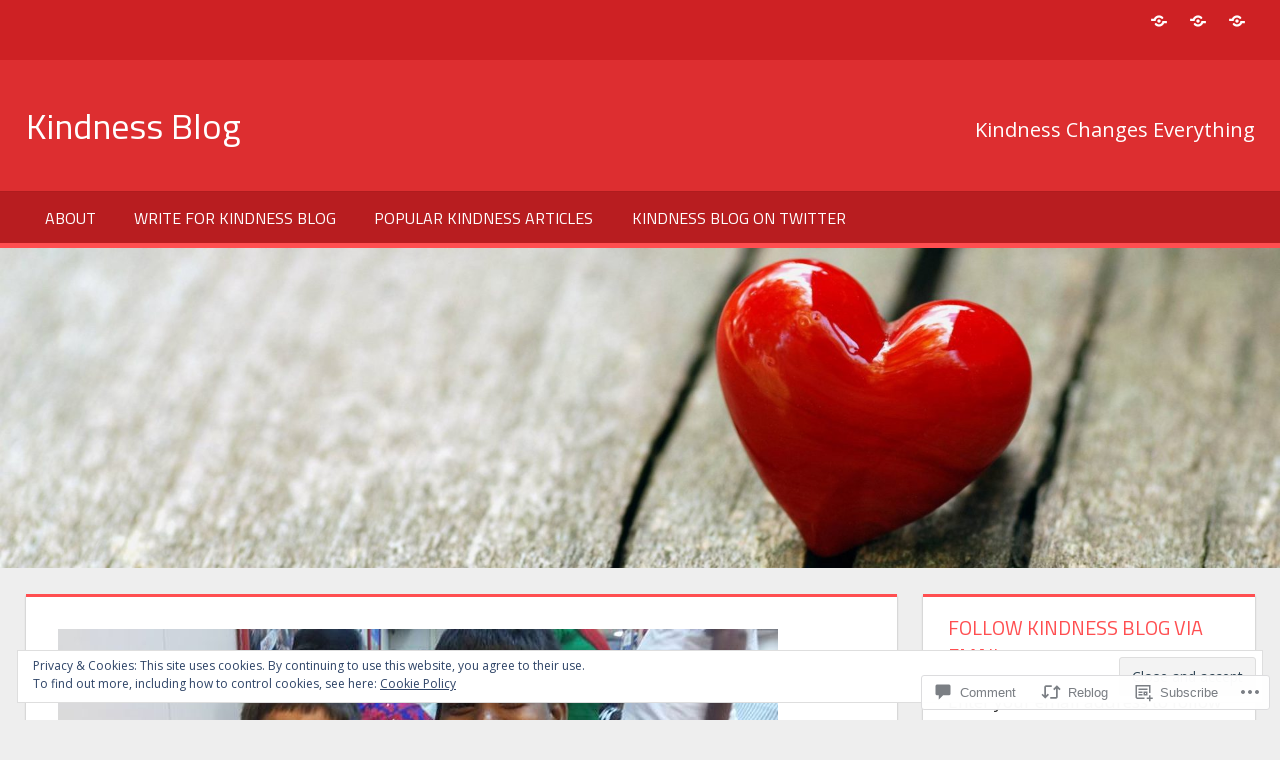

--- FILE ---
content_type: text/html; charset=UTF-8
request_url: https://kindnessblog.com/2015/08/19/two-big-hearts-in-little-bodies/?like_comment=75290&_wpnonce=454af70f33
body_size: 33662
content:
<!DOCTYPE html>
<html lang="en">

<head>
<meta charset="UTF-8">
<meta name="viewport" content="width=device-width, initial-scale=1">
<link rel="profile" href="http://gmpg.org/xfn/11">
<link rel="pingback" href="https://kindnessblog.com/xmlrpc.php">

<title>Two Big Hearts in Little Bodies &#8211; Kindness Blog</title>
<meta name='robots' content='max-image-preview:large' />
<meta name="google-site-verification" content="kHDLZHwk4dpbExy9k85qLoNf1fY8XAkwBwR7NMP468w" />

<!-- Async WordPress.com Remote Login -->
<script id="wpcom_remote_login_js">
var wpcom_remote_login_extra_auth = '';
function wpcom_remote_login_remove_dom_node_id( element_id ) {
	var dom_node = document.getElementById( element_id );
	if ( dom_node ) { dom_node.parentNode.removeChild( dom_node ); }
}
function wpcom_remote_login_remove_dom_node_classes( class_name ) {
	var dom_nodes = document.querySelectorAll( '.' + class_name );
	for ( var i = 0; i < dom_nodes.length; i++ ) {
		dom_nodes[ i ].parentNode.removeChild( dom_nodes[ i ] );
	}
}
function wpcom_remote_login_final_cleanup() {
	wpcom_remote_login_remove_dom_node_classes( "wpcom_remote_login_msg" );
	wpcom_remote_login_remove_dom_node_id( "wpcom_remote_login_key" );
	wpcom_remote_login_remove_dom_node_id( "wpcom_remote_login_validate" );
	wpcom_remote_login_remove_dom_node_id( "wpcom_remote_login_js" );
	wpcom_remote_login_remove_dom_node_id( "wpcom_request_access_iframe" );
	wpcom_remote_login_remove_dom_node_id( "wpcom_request_access_styles" );
}

// Watch for messages back from the remote login
window.addEventListener( "message", function( e ) {
	if ( e.origin === "https://r-login.wordpress.com" ) {
		var data = {};
		try {
			data = JSON.parse( e.data );
		} catch( e ) {
			wpcom_remote_login_final_cleanup();
			return;
		}

		if ( data.msg === 'LOGIN' ) {
			// Clean up the login check iframe
			wpcom_remote_login_remove_dom_node_id( "wpcom_remote_login_key" );

			var id_regex = new RegExp( /^[0-9]+$/ );
			var token_regex = new RegExp( /^.*|.*|.*$/ );
			if (
				token_regex.test( data.token )
				&& id_regex.test( data.wpcomid )
			) {
				// We have everything we need to ask for a login
				var script = document.createElement( "script" );
				script.setAttribute( "id", "wpcom_remote_login_validate" );
				script.src = '/remote-login.php?wpcom_remote_login=validate'
					+ '&wpcomid=' + data.wpcomid
					+ '&token=' + encodeURIComponent( data.token )
					+ '&host=' + window.location.protocol
					+ '//' + window.location.hostname
					+ '&postid=507864'
					+ '&is_singular=1';
				document.body.appendChild( script );
			}

			return;
		}

		// Safari ITP, not logged in, so redirect
		if ( data.msg === 'LOGIN-REDIRECT' ) {
			window.location = 'https://wordpress.com/log-in?redirect_to=' + window.location.href;
			return;
		}

		// Safari ITP, storage access failed, remove the request
		if ( data.msg === 'LOGIN-REMOVE' ) {
			var css_zap = 'html { -webkit-transition: margin-top 1s; transition: margin-top 1s; } /* 9001 */ html { margin-top: 0 !important; } * html body { margin-top: 0 !important; } @media screen and ( max-width: 782px ) { html { margin-top: 0 !important; } * html body { margin-top: 0 !important; } }';
			var style_zap = document.createElement( 'style' );
			style_zap.type = 'text/css';
			style_zap.appendChild( document.createTextNode( css_zap ) );
			document.body.appendChild( style_zap );

			var e = document.getElementById( 'wpcom_request_access_iframe' );
			e.parentNode.removeChild( e );

			document.cookie = 'wordpress_com_login_access=denied; path=/; max-age=31536000';

			return;
		}

		// Safari ITP
		if ( data.msg === 'REQUEST_ACCESS' ) {
			console.log( 'request access: safari' );

			// Check ITP iframe enable/disable knob
			if ( wpcom_remote_login_extra_auth !== 'safari_itp_iframe' ) {
				return;
			}

			// If we are in a "private window" there is no ITP.
			var private_window = false;
			try {
				var opendb = window.openDatabase( null, null, null, null );
			} catch( e ) {
				private_window = true;
			}

			if ( private_window ) {
				console.log( 'private window' );
				return;
			}

			var iframe = document.createElement( 'iframe' );
			iframe.id = 'wpcom_request_access_iframe';
			iframe.setAttribute( 'scrolling', 'no' );
			iframe.setAttribute( 'sandbox', 'allow-storage-access-by-user-activation allow-scripts allow-same-origin allow-top-navigation-by-user-activation' );
			iframe.src = 'https://r-login.wordpress.com/remote-login.php?wpcom_remote_login=request_access&origin=' + encodeURIComponent( data.origin ) + '&wpcomid=' + encodeURIComponent( data.wpcomid );

			var css = 'html { -webkit-transition: margin-top 1s; transition: margin-top 1s; } /* 9001 */ html { margin-top: 46px !important; } * html body { margin-top: 46px !important; } @media screen and ( max-width: 660px ) { html { margin-top: 71px !important; } * html body { margin-top: 71px !important; } #wpcom_request_access_iframe { display: block; height: 71px !important; } } #wpcom_request_access_iframe { border: 0px; height: 46px; position: fixed; top: 0; left: 0; width: 100%; min-width: 100%; z-index: 99999; background: #23282d; } ';

			var style = document.createElement( 'style' );
			style.type = 'text/css';
			style.id = 'wpcom_request_access_styles';
			style.appendChild( document.createTextNode( css ) );
			document.body.appendChild( style );

			document.body.appendChild( iframe );
		}

		if ( data.msg === 'DONE' ) {
			wpcom_remote_login_final_cleanup();
		}
	}
}, false );

// Inject the remote login iframe after the page has had a chance to load
// more critical resources
window.addEventListener( "DOMContentLoaded", function( e ) {
	var iframe = document.createElement( "iframe" );
	iframe.style.display = "none";
	iframe.setAttribute( "scrolling", "no" );
	iframe.setAttribute( "id", "wpcom_remote_login_key" );
	iframe.src = "https://r-login.wordpress.com/remote-login.php"
		+ "?wpcom_remote_login=key"
		+ "&origin=aHR0cHM6Ly9raW5kbmVzc2Jsb2cuY29t"
		+ "&wpcomid=50588095"
		+ "&time=" + Math.floor( Date.now() / 1000 );
	document.body.appendChild( iframe );
}, false );
</script>
<link rel='dns-prefetch' href='//s0.wp.com' />
<link rel='dns-prefetch' href='//widgets.wp.com' />
<link rel='dns-prefetch' href='//wordpress.com' />
<link rel='dns-prefetch' href='//fonts-api.wp.com' />
<link rel='dns-prefetch' href='//af.pubmine.com' />
<link rel="alternate" type="application/rss+xml" title="Kindness Blog &raquo; Feed" href="https://kindnessblog.com/feed/" />
<link rel="alternate" type="application/rss+xml" title="Kindness Blog &raquo; Comments Feed" href="https://kindnessblog.com/comments/feed/" />
<link rel="alternate" type="application/rss+xml" title="Kindness Blog &raquo; Two Big Hearts in Little Bodies Comments Feed" href="https://kindnessblog.com/2015/08/19/two-big-hearts-in-little-bodies/feed/" />
	<script type="text/javascript">
		/* <![CDATA[ */
		function addLoadEvent(func) {
			var oldonload = window.onload;
			if (typeof window.onload != 'function') {
				window.onload = func;
			} else {
				window.onload = function () {
					oldonload();
					func();
				}
			}
		}
		/* ]]> */
	</script>
	<link crossorigin='anonymous' rel='stylesheet' id='all-css-0-1' href='/_static/??-eJx9zN0KwjAMhuEbsgZ/5vBAvJbShtE1bYNJKLt7NxEEEQ9fku+Bzi60qlgVijkmm1IV6ClOqAJo67XlhI58B8XC5BUFRBfCfRDZwW9gRmUf8rtBrEJp0WjdPnAzouMm+lX/REoZP+6rtvd7uR3G4XQcr5fzMD8BGYBNRA==&cssminify=yes' type='text/css' media='all' />
<style id='wp-emoji-styles-inline-css'>

	img.wp-smiley, img.emoji {
		display: inline !important;
		border: none !important;
		box-shadow: none !important;
		height: 1em !important;
		width: 1em !important;
		margin: 0 0.07em !important;
		vertical-align: -0.1em !important;
		background: none !important;
		padding: 0 !important;
	}
/*# sourceURL=wp-emoji-styles-inline-css */
</style>
<link crossorigin='anonymous' rel='stylesheet' id='all-css-2-1' href='/wp-content/plugins/gutenberg-core/v22.2.0/build/styles/block-library/style.css?m=1764855221i&cssminify=yes' type='text/css' media='all' />
<style id='wp-block-library-inline-css'>
.has-text-align-justify {
	text-align:justify;
}
.has-text-align-justify{text-align:justify;}

/*# sourceURL=wp-block-library-inline-css */
</style><style id='global-styles-inline-css'>
:root{--wp--preset--aspect-ratio--square: 1;--wp--preset--aspect-ratio--4-3: 4/3;--wp--preset--aspect-ratio--3-4: 3/4;--wp--preset--aspect-ratio--3-2: 3/2;--wp--preset--aspect-ratio--2-3: 2/3;--wp--preset--aspect-ratio--16-9: 16/9;--wp--preset--aspect-ratio--9-16: 9/16;--wp--preset--color--black: #000000;--wp--preset--color--cyan-bluish-gray: #abb8c3;--wp--preset--color--white: #ffffff;--wp--preset--color--pale-pink: #f78da7;--wp--preset--color--vivid-red: #cf2e2e;--wp--preset--color--luminous-vivid-orange: #ff6900;--wp--preset--color--luminous-vivid-amber: #fcb900;--wp--preset--color--light-green-cyan: #7bdcb5;--wp--preset--color--vivid-green-cyan: #00d084;--wp--preset--color--pale-cyan-blue: #8ed1fc;--wp--preset--color--vivid-cyan-blue: #0693e3;--wp--preset--color--vivid-purple: #9b51e0;--wp--preset--color--primary: #dd5533;--wp--preset--color--secondary: #c43c1a;--wp--preset--color--accent: #22aadd;--wp--preset--color--highlight: #67bf96;--wp--preset--color--light-gray: #dddddd;--wp--preset--color--gray: #808080;--wp--preset--color--dark-gray: #303030;--wp--preset--gradient--vivid-cyan-blue-to-vivid-purple: linear-gradient(135deg,rgb(6,147,227) 0%,rgb(155,81,224) 100%);--wp--preset--gradient--light-green-cyan-to-vivid-green-cyan: linear-gradient(135deg,rgb(122,220,180) 0%,rgb(0,208,130) 100%);--wp--preset--gradient--luminous-vivid-amber-to-luminous-vivid-orange: linear-gradient(135deg,rgb(252,185,0) 0%,rgb(255,105,0) 100%);--wp--preset--gradient--luminous-vivid-orange-to-vivid-red: linear-gradient(135deg,rgb(255,105,0) 0%,rgb(207,46,46) 100%);--wp--preset--gradient--very-light-gray-to-cyan-bluish-gray: linear-gradient(135deg,rgb(238,238,238) 0%,rgb(169,184,195) 100%);--wp--preset--gradient--cool-to-warm-spectrum: linear-gradient(135deg,rgb(74,234,220) 0%,rgb(151,120,209) 20%,rgb(207,42,186) 40%,rgb(238,44,130) 60%,rgb(251,105,98) 80%,rgb(254,248,76) 100%);--wp--preset--gradient--blush-light-purple: linear-gradient(135deg,rgb(255,206,236) 0%,rgb(152,150,240) 100%);--wp--preset--gradient--blush-bordeaux: linear-gradient(135deg,rgb(254,205,165) 0%,rgb(254,45,45) 50%,rgb(107,0,62) 100%);--wp--preset--gradient--luminous-dusk: linear-gradient(135deg,rgb(255,203,112) 0%,rgb(199,81,192) 50%,rgb(65,88,208) 100%);--wp--preset--gradient--pale-ocean: linear-gradient(135deg,rgb(255,245,203) 0%,rgb(182,227,212) 50%,rgb(51,167,181) 100%);--wp--preset--gradient--electric-grass: linear-gradient(135deg,rgb(202,248,128) 0%,rgb(113,206,126) 100%);--wp--preset--gradient--midnight: linear-gradient(135deg,rgb(2,3,129) 0%,rgb(40,116,252) 100%);--wp--preset--font-size--small: 14px;--wp--preset--font-size--medium: 20px;--wp--preset--font-size--large: 24px;--wp--preset--font-size--x-large: 42px;--wp--preset--font-size--huge: 36px;--wp--preset--font-family--albert-sans: 'Albert Sans', sans-serif;--wp--preset--font-family--alegreya: Alegreya, serif;--wp--preset--font-family--arvo: Arvo, serif;--wp--preset--font-family--bodoni-moda: 'Bodoni Moda', serif;--wp--preset--font-family--bricolage-grotesque: 'Bricolage Grotesque', sans-serif;--wp--preset--font-family--cabin: Cabin, sans-serif;--wp--preset--font-family--chivo: Chivo, sans-serif;--wp--preset--font-family--commissioner: Commissioner, sans-serif;--wp--preset--font-family--cormorant: Cormorant, serif;--wp--preset--font-family--courier-prime: 'Courier Prime', monospace;--wp--preset--font-family--crimson-pro: 'Crimson Pro', serif;--wp--preset--font-family--dm-mono: 'DM Mono', monospace;--wp--preset--font-family--dm-sans: 'DM Sans', sans-serif;--wp--preset--font-family--dm-serif-display: 'DM Serif Display', serif;--wp--preset--font-family--domine: Domine, serif;--wp--preset--font-family--eb-garamond: 'EB Garamond', serif;--wp--preset--font-family--epilogue: Epilogue, sans-serif;--wp--preset--font-family--fahkwang: Fahkwang, sans-serif;--wp--preset--font-family--figtree: Figtree, sans-serif;--wp--preset--font-family--fira-sans: 'Fira Sans', sans-serif;--wp--preset--font-family--fjalla-one: 'Fjalla One', sans-serif;--wp--preset--font-family--fraunces: Fraunces, serif;--wp--preset--font-family--gabarito: Gabarito, system-ui;--wp--preset--font-family--ibm-plex-mono: 'IBM Plex Mono', monospace;--wp--preset--font-family--ibm-plex-sans: 'IBM Plex Sans', sans-serif;--wp--preset--font-family--ibarra-real-nova: 'Ibarra Real Nova', serif;--wp--preset--font-family--instrument-serif: 'Instrument Serif', serif;--wp--preset--font-family--inter: Inter, sans-serif;--wp--preset--font-family--josefin-sans: 'Josefin Sans', sans-serif;--wp--preset--font-family--jost: Jost, sans-serif;--wp--preset--font-family--libre-baskerville: 'Libre Baskerville', serif;--wp--preset--font-family--libre-franklin: 'Libre Franklin', sans-serif;--wp--preset--font-family--literata: Literata, serif;--wp--preset--font-family--lora: Lora, serif;--wp--preset--font-family--merriweather: Merriweather, serif;--wp--preset--font-family--montserrat: Montserrat, sans-serif;--wp--preset--font-family--newsreader: Newsreader, serif;--wp--preset--font-family--noto-sans-mono: 'Noto Sans Mono', sans-serif;--wp--preset--font-family--nunito: Nunito, sans-serif;--wp--preset--font-family--open-sans: 'Open Sans', sans-serif;--wp--preset--font-family--overpass: Overpass, sans-serif;--wp--preset--font-family--pt-serif: 'PT Serif', serif;--wp--preset--font-family--petrona: Petrona, serif;--wp--preset--font-family--piazzolla: Piazzolla, serif;--wp--preset--font-family--playfair-display: 'Playfair Display', serif;--wp--preset--font-family--plus-jakarta-sans: 'Plus Jakarta Sans', sans-serif;--wp--preset--font-family--poppins: Poppins, sans-serif;--wp--preset--font-family--raleway: Raleway, sans-serif;--wp--preset--font-family--roboto: Roboto, sans-serif;--wp--preset--font-family--roboto-slab: 'Roboto Slab', serif;--wp--preset--font-family--rubik: Rubik, sans-serif;--wp--preset--font-family--rufina: Rufina, serif;--wp--preset--font-family--sora: Sora, sans-serif;--wp--preset--font-family--source-sans-3: 'Source Sans 3', sans-serif;--wp--preset--font-family--source-serif-4: 'Source Serif 4', serif;--wp--preset--font-family--space-mono: 'Space Mono', monospace;--wp--preset--font-family--syne: Syne, sans-serif;--wp--preset--font-family--texturina: Texturina, serif;--wp--preset--font-family--urbanist: Urbanist, sans-serif;--wp--preset--font-family--work-sans: 'Work Sans', sans-serif;--wp--preset--spacing--20: 0.44rem;--wp--preset--spacing--30: 0.67rem;--wp--preset--spacing--40: 1rem;--wp--preset--spacing--50: 1.5rem;--wp--preset--spacing--60: 2.25rem;--wp--preset--spacing--70: 3.38rem;--wp--preset--spacing--80: 5.06rem;--wp--preset--shadow--natural: 6px 6px 9px rgba(0, 0, 0, 0.2);--wp--preset--shadow--deep: 12px 12px 50px rgba(0, 0, 0, 0.4);--wp--preset--shadow--sharp: 6px 6px 0px rgba(0, 0, 0, 0.2);--wp--preset--shadow--outlined: 6px 6px 0px -3px rgb(255, 255, 255), 6px 6px rgb(0, 0, 0);--wp--preset--shadow--crisp: 6px 6px 0px rgb(0, 0, 0);}:where(.is-layout-flex){gap: 0.5em;}:where(.is-layout-grid){gap: 0.5em;}body .is-layout-flex{display: flex;}.is-layout-flex{flex-wrap: wrap;align-items: center;}.is-layout-flex > :is(*, div){margin: 0;}body .is-layout-grid{display: grid;}.is-layout-grid > :is(*, div){margin: 0;}:where(.wp-block-columns.is-layout-flex){gap: 2em;}:where(.wp-block-columns.is-layout-grid){gap: 2em;}:where(.wp-block-post-template.is-layout-flex){gap: 1.25em;}:where(.wp-block-post-template.is-layout-grid){gap: 1.25em;}.has-black-color{color: var(--wp--preset--color--black) !important;}.has-cyan-bluish-gray-color{color: var(--wp--preset--color--cyan-bluish-gray) !important;}.has-white-color{color: var(--wp--preset--color--white) !important;}.has-pale-pink-color{color: var(--wp--preset--color--pale-pink) !important;}.has-vivid-red-color{color: var(--wp--preset--color--vivid-red) !important;}.has-luminous-vivid-orange-color{color: var(--wp--preset--color--luminous-vivid-orange) !important;}.has-luminous-vivid-amber-color{color: var(--wp--preset--color--luminous-vivid-amber) !important;}.has-light-green-cyan-color{color: var(--wp--preset--color--light-green-cyan) !important;}.has-vivid-green-cyan-color{color: var(--wp--preset--color--vivid-green-cyan) !important;}.has-pale-cyan-blue-color{color: var(--wp--preset--color--pale-cyan-blue) !important;}.has-vivid-cyan-blue-color{color: var(--wp--preset--color--vivid-cyan-blue) !important;}.has-vivid-purple-color{color: var(--wp--preset--color--vivid-purple) !important;}.has-black-background-color{background-color: var(--wp--preset--color--black) !important;}.has-cyan-bluish-gray-background-color{background-color: var(--wp--preset--color--cyan-bluish-gray) !important;}.has-white-background-color{background-color: var(--wp--preset--color--white) !important;}.has-pale-pink-background-color{background-color: var(--wp--preset--color--pale-pink) !important;}.has-vivid-red-background-color{background-color: var(--wp--preset--color--vivid-red) !important;}.has-luminous-vivid-orange-background-color{background-color: var(--wp--preset--color--luminous-vivid-orange) !important;}.has-luminous-vivid-amber-background-color{background-color: var(--wp--preset--color--luminous-vivid-amber) !important;}.has-light-green-cyan-background-color{background-color: var(--wp--preset--color--light-green-cyan) !important;}.has-vivid-green-cyan-background-color{background-color: var(--wp--preset--color--vivid-green-cyan) !important;}.has-pale-cyan-blue-background-color{background-color: var(--wp--preset--color--pale-cyan-blue) !important;}.has-vivid-cyan-blue-background-color{background-color: var(--wp--preset--color--vivid-cyan-blue) !important;}.has-vivid-purple-background-color{background-color: var(--wp--preset--color--vivid-purple) !important;}.has-black-border-color{border-color: var(--wp--preset--color--black) !important;}.has-cyan-bluish-gray-border-color{border-color: var(--wp--preset--color--cyan-bluish-gray) !important;}.has-white-border-color{border-color: var(--wp--preset--color--white) !important;}.has-pale-pink-border-color{border-color: var(--wp--preset--color--pale-pink) !important;}.has-vivid-red-border-color{border-color: var(--wp--preset--color--vivid-red) !important;}.has-luminous-vivid-orange-border-color{border-color: var(--wp--preset--color--luminous-vivid-orange) !important;}.has-luminous-vivid-amber-border-color{border-color: var(--wp--preset--color--luminous-vivid-amber) !important;}.has-light-green-cyan-border-color{border-color: var(--wp--preset--color--light-green-cyan) !important;}.has-vivid-green-cyan-border-color{border-color: var(--wp--preset--color--vivid-green-cyan) !important;}.has-pale-cyan-blue-border-color{border-color: var(--wp--preset--color--pale-cyan-blue) !important;}.has-vivid-cyan-blue-border-color{border-color: var(--wp--preset--color--vivid-cyan-blue) !important;}.has-vivid-purple-border-color{border-color: var(--wp--preset--color--vivid-purple) !important;}.has-vivid-cyan-blue-to-vivid-purple-gradient-background{background: var(--wp--preset--gradient--vivid-cyan-blue-to-vivid-purple) !important;}.has-light-green-cyan-to-vivid-green-cyan-gradient-background{background: var(--wp--preset--gradient--light-green-cyan-to-vivid-green-cyan) !important;}.has-luminous-vivid-amber-to-luminous-vivid-orange-gradient-background{background: var(--wp--preset--gradient--luminous-vivid-amber-to-luminous-vivid-orange) !important;}.has-luminous-vivid-orange-to-vivid-red-gradient-background{background: var(--wp--preset--gradient--luminous-vivid-orange-to-vivid-red) !important;}.has-very-light-gray-to-cyan-bluish-gray-gradient-background{background: var(--wp--preset--gradient--very-light-gray-to-cyan-bluish-gray) !important;}.has-cool-to-warm-spectrum-gradient-background{background: var(--wp--preset--gradient--cool-to-warm-spectrum) !important;}.has-blush-light-purple-gradient-background{background: var(--wp--preset--gradient--blush-light-purple) !important;}.has-blush-bordeaux-gradient-background{background: var(--wp--preset--gradient--blush-bordeaux) !important;}.has-luminous-dusk-gradient-background{background: var(--wp--preset--gradient--luminous-dusk) !important;}.has-pale-ocean-gradient-background{background: var(--wp--preset--gradient--pale-ocean) !important;}.has-electric-grass-gradient-background{background: var(--wp--preset--gradient--electric-grass) !important;}.has-midnight-gradient-background{background: var(--wp--preset--gradient--midnight) !important;}.has-small-font-size{font-size: var(--wp--preset--font-size--small) !important;}.has-medium-font-size{font-size: var(--wp--preset--font-size--medium) !important;}.has-large-font-size{font-size: var(--wp--preset--font-size--large) !important;}.has-x-large-font-size{font-size: var(--wp--preset--font-size--x-large) !important;}.has-albert-sans-font-family{font-family: var(--wp--preset--font-family--albert-sans) !important;}.has-alegreya-font-family{font-family: var(--wp--preset--font-family--alegreya) !important;}.has-arvo-font-family{font-family: var(--wp--preset--font-family--arvo) !important;}.has-bodoni-moda-font-family{font-family: var(--wp--preset--font-family--bodoni-moda) !important;}.has-bricolage-grotesque-font-family{font-family: var(--wp--preset--font-family--bricolage-grotesque) !important;}.has-cabin-font-family{font-family: var(--wp--preset--font-family--cabin) !important;}.has-chivo-font-family{font-family: var(--wp--preset--font-family--chivo) !important;}.has-commissioner-font-family{font-family: var(--wp--preset--font-family--commissioner) !important;}.has-cormorant-font-family{font-family: var(--wp--preset--font-family--cormorant) !important;}.has-courier-prime-font-family{font-family: var(--wp--preset--font-family--courier-prime) !important;}.has-crimson-pro-font-family{font-family: var(--wp--preset--font-family--crimson-pro) !important;}.has-dm-mono-font-family{font-family: var(--wp--preset--font-family--dm-mono) !important;}.has-dm-sans-font-family{font-family: var(--wp--preset--font-family--dm-sans) !important;}.has-dm-serif-display-font-family{font-family: var(--wp--preset--font-family--dm-serif-display) !important;}.has-domine-font-family{font-family: var(--wp--preset--font-family--domine) !important;}.has-eb-garamond-font-family{font-family: var(--wp--preset--font-family--eb-garamond) !important;}.has-epilogue-font-family{font-family: var(--wp--preset--font-family--epilogue) !important;}.has-fahkwang-font-family{font-family: var(--wp--preset--font-family--fahkwang) !important;}.has-figtree-font-family{font-family: var(--wp--preset--font-family--figtree) !important;}.has-fira-sans-font-family{font-family: var(--wp--preset--font-family--fira-sans) !important;}.has-fjalla-one-font-family{font-family: var(--wp--preset--font-family--fjalla-one) !important;}.has-fraunces-font-family{font-family: var(--wp--preset--font-family--fraunces) !important;}.has-gabarito-font-family{font-family: var(--wp--preset--font-family--gabarito) !important;}.has-ibm-plex-mono-font-family{font-family: var(--wp--preset--font-family--ibm-plex-mono) !important;}.has-ibm-plex-sans-font-family{font-family: var(--wp--preset--font-family--ibm-plex-sans) !important;}.has-ibarra-real-nova-font-family{font-family: var(--wp--preset--font-family--ibarra-real-nova) !important;}.has-instrument-serif-font-family{font-family: var(--wp--preset--font-family--instrument-serif) !important;}.has-inter-font-family{font-family: var(--wp--preset--font-family--inter) !important;}.has-josefin-sans-font-family{font-family: var(--wp--preset--font-family--josefin-sans) !important;}.has-jost-font-family{font-family: var(--wp--preset--font-family--jost) !important;}.has-libre-baskerville-font-family{font-family: var(--wp--preset--font-family--libre-baskerville) !important;}.has-libre-franklin-font-family{font-family: var(--wp--preset--font-family--libre-franklin) !important;}.has-literata-font-family{font-family: var(--wp--preset--font-family--literata) !important;}.has-lora-font-family{font-family: var(--wp--preset--font-family--lora) !important;}.has-merriweather-font-family{font-family: var(--wp--preset--font-family--merriweather) !important;}.has-montserrat-font-family{font-family: var(--wp--preset--font-family--montserrat) !important;}.has-newsreader-font-family{font-family: var(--wp--preset--font-family--newsreader) !important;}.has-noto-sans-mono-font-family{font-family: var(--wp--preset--font-family--noto-sans-mono) !important;}.has-nunito-font-family{font-family: var(--wp--preset--font-family--nunito) !important;}.has-open-sans-font-family{font-family: var(--wp--preset--font-family--open-sans) !important;}.has-overpass-font-family{font-family: var(--wp--preset--font-family--overpass) !important;}.has-pt-serif-font-family{font-family: var(--wp--preset--font-family--pt-serif) !important;}.has-petrona-font-family{font-family: var(--wp--preset--font-family--petrona) !important;}.has-piazzolla-font-family{font-family: var(--wp--preset--font-family--piazzolla) !important;}.has-playfair-display-font-family{font-family: var(--wp--preset--font-family--playfair-display) !important;}.has-plus-jakarta-sans-font-family{font-family: var(--wp--preset--font-family--plus-jakarta-sans) !important;}.has-poppins-font-family{font-family: var(--wp--preset--font-family--poppins) !important;}.has-raleway-font-family{font-family: var(--wp--preset--font-family--raleway) !important;}.has-roboto-font-family{font-family: var(--wp--preset--font-family--roboto) !important;}.has-roboto-slab-font-family{font-family: var(--wp--preset--font-family--roboto-slab) !important;}.has-rubik-font-family{font-family: var(--wp--preset--font-family--rubik) !important;}.has-rufina-font-family{font-family: var(--wp--preset--font-family--rufina) !important;}.has-sora-font-family{font-family: var(--wp--preset--font-family--sora) !important;}.has-source-sans-3-font-family{font-family: var(--wp--preset--font-family--source-sans-3) !important;}.has-source-serif-4-font-family{font-family: var(--wp--preset--font-family--source-serif-4) !important;}.has-space-mono-font-family{font-family: var(--wp--preset--font-family--space-mono) !important;}.has-syne-font-family{font-family: var(--wp--preset--font-family--syne) !important;}.has-texturina-font-family{font-family: var(--wp--preset--font-family--texturina) !important;}.has-urbanist-font-family{font-family: var(--wp--preset--font-family--urbanist) !important;}.has-work-sans-font-family{font-family: var(--wp--preset--font-family--work-sans) !important;}
/*# sourceURL=global-styles-inline-css */
</style>

<style id='classic-theme-styles-inline-css'>
/*! This file is auto-generated */
.wp-block-button__link{color:#fff;background-color:#32373c;border-radius:9999px;box-shadow:none;text-decoration:none;padding:calc(.667em + 2px) calc(1.333em + 2px);font-size:1.125em}.wp-block-file__button{background:#32373c;color:#fff;text-decoration:none}
/*# sourceURL=/wp-includes/css/classic-themes.min.css */
</style>
<link crossorigin='anonymous' rel='stylesheet' id='all-css-4-1' href='/_static/??-eJx9jksOwjAMRC9EsEAtnwXiKCgfC1LqJIqd9vq4qtgAYmPJM/PsgbkYn5NgEqBmytjuMTH4XFF1KlZAE4QhWhyRNLb1zBv4jc1FGeNcqchsdFJsZOShIP/jBpRi/dOotJ5YDeCW3t5twhRyBdskkxWJ/osCrh5ci2OACavTzyoulflzX7pc6bI7Hk777tx1/fACNXxjkA==&cssminify=yes' type='text/css' media='all' />
<link rel='stylesheet' id='verbum-gutenberg-css-css' href='https://widgets.wp.com/verbum-block-editor/block-editor.css?ver=1738686361' media='all' />
<link crossorigin='anonymous' rel='stylesheet' id='all-css-6-1' href='/_static/??-eJxtjuEKwjAMhF/IGpyM+kd8FBkl1GxNWtoU8e2NTGSo/+6+JHeBe3Ehi6IocHcl9UjSIGRmQy7RgubaF9kb2QGBZCW7bh+xDjaZekO2hFKRqTNortrjBE0fCX+WNw/MqGUKy9tD6wJXkgARBeva+Ve+Mi98PvjRjyc/HIf5CS6tVLk=&cssminify=yes' type='text/css' media='all' />
<style id='tortuga-stylesheet-inline-css'>
.meta-date, .meta-author { clip: rect(1px, 1px, 1px, 1px); height: 1px; position: absolute; overflow: hidden; width: 1px; }
/*# sourceURL=tortuga-stylesheet-inline-css */
</style>
<link rel='stylesheet' id='tortuga-default-fonts-css' href='https://fonts-api.wp.com/css?family=Titillium+Web%3A400%2C400italic%2C700%2C700italic%7COpen+Sans%3A400%2C400italic%2C700%2C700italic&#038;subset=latin%2Clatin-ext' media='all' />
<link crossorigin='anonymous' rel='stylesheet' id='all-css-8-1' href='/_static/??-eJx9j0sOwjAMRC9EsEAIygJxFBSMCQEnjmKHcnyqik/ZsJvn0UjP0BeHko2ygV0okUKplGJLYFKtBQ+oCmemh3I8UZ0POIPJKjVXuIWYFa5kxePNDae+oKRXAdryuzvcKZ+kgm8myZtF/KyQvWpEN2q4C3GhCloRVDB6dolym+Z/JpWOLGGIYdT/4r9RIHEs6C1K/gF3Zh/Hz/dpt9is1t1y2W0X1yeG8HdW&cssminify=yes' type='text/css' media='all' />
<style id='jetpack-global-styles-frontend-style-inline-css'>
:root { --font-headings: unset; --font-base: unset; --font-headings-default: -apple-system,BlinkMacSystemFont,"Segoe UI",Roboto,Oxygen-Sans,Ubuntu,Cantarell,"Helvetica Neue",sans-serif; --font-base-default: -apple-system,BlinkMacSystemFont,"Segoe UI",Roboto,Oxygen-Sans,Ubuntu,Cantarell,"Helvetica Neue",sans-serif;}
/*# sourceURL=jetpack-global-styles-frontend-style-inline-css */
</style>
<link crossorigin='anonymous' rel='stylesheet' id='all-css-10-1' href='/_static/??-eJyNjcsKAjEMRX/IGtQZBxfip0hMS9sxTYppGfx7H7gRN+7ugcs5sFRHKi1Ig9Jd5R6zGMyhVaTrh8G6QFHfORhYwlvw6P39PbPENZmt4G/ROQuBKWVkxxrVvuBH1lIoz2waILJekF+HUzlupnG3nQ77YZwfuRJIaQ==&cssminify=yes' type='text/css' media='all' />
<script type="text/javascript" id="jetpack_related-posts-js-extra">
/* <![CDATA[ */
var related_posts_js_options = {"post_heading":"h4"};
//# sourceURL=jetpack_related-posts-js-extra
/* ]]> */
</script>
<script type="text/javascript" id="tortuga-jquery-navigation-js-extra">
/* <![CDATA[ */
var tortuga_menu_title = "Menu";
//# sourceURL=tortuga-jquery-navigation-js-extra
/* ]]> */
</script>
<script type="text/javascript" id="wpcom-actionbar-placeholder-js-extra">
/* <![CDATA[ */
var actionbardata = {"siteID":"50588095","postID":"507864","siteURL":"https://kindnessblog.com","xhrURL":"https://kindnessblog.com/wp-admin/admin-ajax.php","nonce":"8d63a61e57","isLoggedIn":"","statusMessage":"","subsEmailDefault":"instantly","proxyScriptUrl":"https://s0.wp.com/wp-content/js/wpcom-proxy-request.js?m=1513050504i&amp;ver=20211021","shortlink":"https://wp.me/p3qgh1-287m","i18n":{"followedText":"New posts from this site will now appear in your \u003Ca href=\"https://wordpress.com/reader\"\u003EReader\u003C/a\u003E","foldBar":"Collapse this bar","unfoldBar":"Expand this bar","shortLinkCopied":"Shortlink copied to clipboard."}};
//# sourceURL=wpcom-actionbar-placeholder-js-extra
/* ]]> */
</script>
<script type="text/javascript" id="jetpack-mu-wpcom-settings-js-before">
/* <![CDATA[ */
var JETPACK_MU_WPCOM_SETTINGS = {"assetsUrl":"https://s0.wp.com/wp-content/mu-plugins/jetpack-mu-wpcom-plugin/sun/jetpack_vendor/automattic/jetpack-mu-wpcom/src/build/"};
//# sourceURL=jetpack-mu-wpcom-settings-js-before
/* ]]> */
</script>
<script crossorigin='anonymous' type='text/javascript'  src='/_static/??-eJyVkFtOAzEMRTdEagapan8QS0FpYoKD44TY6WP3zIgBFalI8HVl+d7jB5yaC1UMxaAM13gkEoWM1nx4W2vQIfBMEuAwiCN0ZG8YXatq+rPaFJJN1ju44ubZw+Zar+fLV2+G8YioSzO/D+yXVa4Bv5pcodTnobem2SuWOdI6FhoFrHYbyS8I8UdK3qj+I7Mu9cJ4VqaI/e/R2/4D1/T95lPt0Ud1gb3q552hNDg+LOKkikuxLYin8jjtttv7adrt9/kD6+2j0w=='></script>
<script type="text/javascript" id="rlt-proxy-js-after">
/* <![CDATA[ */
	rltInitialize( {"token":null,"iframeOrigins":["https:\/\/widgets.wp.com"]} );
//# sourceURL=rlt-proxy-js-after
/* ]]> */
</script>
<link rel="EditURI" type="application/rsd+xml" title="RSD" href="https://kindnessblogdotcom1.wordpress.com/xmlrpc.php?rsd" />
<meta name="generator" content="WordPress.com" />
<link rel="canonical" href="https://kindnessblog.com/2015/08/19/two-big-hearts-in-little-bodies/" />
<link rel='shortlink' href='https://wp.me/p3qgh1-287m' />
<link rel="alternate" type="application/json+oembed" href="https://public-api.wordpress.com/oembed/?format=json&amp;url=https%3A%2F%2Fkindnessblog.com%2F2015%2F08%2F19%2Ftwo-big-hearts-in-little-bodies%2F&amp;for=wpcom-auto-discovery" /><link rel="alternate" type="application/xml+oembed" href="https://public-api.wordpress.com/oembed/?format=xml&amp;url=https%3A%2F%2Fkindnessblog.com%2F2015%2F08%2F19%2Ftwo-big-hearts-in-little-bodies%2F&amp;for=wpcom-auto-discovery" />
<!-- Jetpack Open Graph Tags -->
<meta property="og:type" content="article" />
<meta property="og:title" content="Two Big Hearts in Little Bodies" />
<meta property="og:url" content="https://kindnessblog.com/2015/08/19/two-big-hearts-in-little-bodies/" />
<meta property="og:description" content="This is what happened a few days back. I had gone to Domino&#8217;s to buy myself a taco! While I was standing at the counter and placing my order I saw two little hands trying to find their way th…" />
<meta property="article:published_time" content="2015-08-19T12:07:05+00:00" />
<meta property="article:modified_time" content="2015-08-19T12:07:08+00:00" />
<meta property="og:site_name" content="Kindness Blog" />
<meta property="og:image" content="https://kindnessblog.com/wp-content/uploads/2015/08/11245790_896639353729083_2970138680621584393_n.jpg" />
<meta property="og:image:width" content="720" />
<meta property="og:image:height" content="405" />
<meta property="og:image:alt" content="children kindness" />
<meta property="og:locale" content="en_US" />
<meta property="article:publisher" content="https://www.facebook.com/WordPresscom" />
<meta name="twitter:creator" content="@KindnessBlog" />
<meta name="twitter:site" content="@KindnessBlog" />
<meta name="twitter:text:title" content="Two Big Hearts in Little Bodies" />
<meta name="twitter:image" content="https://kindnessblog.com/wp-content/uploads/2015/08/11245790_896639353729083_2970138680621584393_n.jpg?w=640" />
<meta name="twitter:image:alt" content="children kindness" />
<meta name="twitter:card" content="summary_large_image" />

<!-- End Jetpack Open Graph Tags -->
<link rel='openid.server' href='https://kindnessblog.com/?openidserver=1' />
<link rel='openid.delegate' href='https://kindnessblog.com/' />
<link rel="search" type="application/opensearchdescription+xml" href="https://kindnessblog.com/osd.xml" title="Kindness Blog" />
<link rel="search" type="application/opensearchdescription+xml" href="https://s1.wp.com/opensearch.xml" title="WordPress.com" />
<meta name="theme-color" content="#eeeeee" />
<style type="text/css">.recentcomments a{display:inline !important;padding:0 !important;margin:0 !important;}</style>		<style type="text/css">
			.recentcomments a {
				display: inline !important;
				padding: 0 !important;
				margin: 0 !important;
			}

			table.recentcommentsavatartop img.avatar, table.recentcommentsavatarend img.avatar {
				border: 0px;
				margin: 0;
			}

			table.recentcommentsavatartop a, table.recentcommentsavatarend a {
				border: 0px !important;
				background-color: transparent !important;
			}

			td.recentcommentsavatarend, td.recentcommentsavatartop {
				padding: 0px 0px 1px 0px;
				margin: 0px;
			}

			td.recentcommentstextend {
				border: none !important;
				padding: 0px 0px 2px 10px;
			}

			.rtl td.recentcommentstextend {
				padding: 0px 10px 2px 0px;
			}

			td.recentcommentstexttop {
				border: none;
				padding: 0px 0px 0px 10px;
			}

			.rtl td.recentcommentstexttop {
				padding: 0px 10px 0px 0px;
			}
		</style>
		<meta name="description" content="This is what happened a few days back. I had gone to Domino&#039;s to buy myself a taco! While I was standing at the counter and placing my order I saw two little hands trying to find their way through the crowd to get their order which had just gotten ready. I was in a&hellip;" />
<style type="text/css" id="custom-background-css">
body.custom-background { background-color: #eeeeee; }
</style>
	<script type="text/javascript">
/* <![CDATA[ */
var wa_client = {}; wa_client.cmd = []; wa_client.config = { 'blog_id': 50588095, 'blog_language': 'en', 'is_wordads': true, 'hosting_type': 1, 'afp_account_id': 'pub-9543421343134424', 'afp_host_id': 5038568878849053, 'theme': 'premium/tortuga', '_': { 'title': 'Advertisement', 'privacy_settings': 'Privacy Settings' }, 'formats': [ 'inline', 'belowpost', 'bottom_sticky', 'sidebar_sticky_right', 'sidebar', 'top', 'shortcode', 'gutenberg_rectangle', 'gutenberg_leaderboard', 'gutenberg_mobile_leaderboard', 'gutenberg_skyscraper' ] };
/* ]]> */
</script>
		<script type="text/javascript">

			window.doNotSellCallback = function() {

				var linkElements = [
					'a[href="https://wordpress.com/?ref=footer_blog"]',
					'a[href="https://wordpress.com/?ref=footer_website"]',
					'a[href="https://wordpress.com/?ref=vertical_footer"]',
					'a[href^="https://wordpress.com/?ref=footer_segment_"]',
				].join(',');

				var dnsLink = document.createElement( 'a' );
				dnsLink.href = 'https://wordpress.com/advertising-program-optout/';
				dnsLink.classList.add( 'do-not-sell-link' );
				dnsLink.rel = 'nofollow';
				dnsLink.style.marginLeft = '0.5em';
				dnsLink.textContent = 'Do Not Sell or Share My Personal Information';

				var creditLinks = document.querySelectorAll( linkElements );

				if ( 0 === creditLinks.length ) {
					return false;
				}

				Array.prototype.forEach.call( creditLinks, function( el ) {
					el.insertAdjacentElement( 'afterend', dnsLink );
				});

				return true;
			};

		</script>
		<style type="text/css" id="custom-colors-css">
	/* Navigation */
	.primary-navigation-wrap {
		background-color: transparent;
	}

	.main-navigation-menu a:hover,
	.main-navigation-menu a:hover:after,
	.main-navigation-menu a:active,
	.main-navigation-menu a:active:after {
		color: #fff !important;
	}

	.main-navigation-menu li.current-menu-item > a,
	.main-navigation-menu li.current-menu-item > a:after:hover,
	.main-navigation-menu ul .menu-item-has-children > a:after:hover,
	.widget_wpcom_social_media_icons_widget ul li a {
		color: #fff !important;
	}

	.widget_tag_cloud div a:link,
	.footer-widgets .widget_tag_cloud div a:link,
	.widget_tag_cloud div a:hover,
	.footer-widgets .widget_tag_cloud div a:hover,
	.widget_tag_cloud div a:active,
	.footer-widgets .widget_tag_cloud div a:active,
	.widget_tag_cloud div a:visited,
	.footer-widgets .widget_tag_cloud div a:visited,
	.wp_widget_tag_cloud div a:link,
	.footer-widgets .wp_widget_tag_cloud div a:link,
	.wp_widget_tag_cloud div a:hover,
	.footer-widgets .wp_widget_tag_cloud div a:hover,
	.wp_widget_tag_cloud div a:active,
	.footer-widgets .wp_widget_tag_cloud div a:active,
	.wp_widget_tag_cloud div a:visited,
	.footer-widgets .wp_widget_tag_cloud div a:visited {
		color: #fff !important;
	}

	.rtl blockquote {
		border-left-color: #ddd !important;
	}

	/* Entry meta */
	.entry-meta a:hover,
	.entry-meta a:active,
	.footer-widgets .widget a:hover,
	.footer-widgets .widget a:active,
	.site-footer a:hover,
	.site-footer a:active {
		opacity: 0.8;
	}

	.footer-widgets .widget_tag_cloud div a:hover,
	.footer-widgets .widget_tag_cloud div a:active,
	.footer-widgets .wp_widget_tag_cloud div a:hover,
	.footer-widgets .wp_widget_tag_cloud div a:active {
		opacity: 1.0;
	}

	/* Widgets */
	.a-stats a {
		color: #fff !important;
	}

.site-header,
		.site-title a:link,
		.site-title a:visited,
		.main-navigation-menu a:link,
		.main-navigation-menu a:visited,
		.top-navigation-menu a:link,
		.top-navigation-menu a:visited,
		.main-navigation-menu > .menu-item-has-children > a:after,
		.top-navigation-menu > .menu-item-has-children > a:after,
		.main-navigation-menu ul .menu-item-has-children > a:after,
		.top-navigation-menu ul .menu-item-has-children > a:after,
		.jetpack-social-navigation .menu li a:before,
		.footer-widgets .widget-title,
		.footer-widgets .widget a:link,
		.footer-widgets .widget a:visited,
		.footer-widgets .widget,
		.site-footer,
		.site-footer a:link,
		.site-footer a:visited { color: #FFFFFF;}
.main-navigation-menu a:hover,
		.top-navigation-menu a:hover { color: #FFFFFF;}
.site-footer a:link,
		.site-footer a:visited { border-color: #FFFFFF;}
body { background-color: #eeeeee;}
body a:hover,
		body a:focus,
		body a:active,
		body .widget_flickr #flickr_badge_uber_wrapper a:hover,
		body .widget_flickr #flickr_badge_uber_wrapper a:active,
		body .entry-title a:hover,
		body .entry-title a:active,
		.entry-meta,
		.entry-meta a:link,
		.entry-meta a:visited { color: #BE1C1F;}
button:hover,
		input[type="button"]:hover,
		input[type="reset"]:hover,
		input[type="submit"]:hover,
		button:focus,
		input[type="button"]:focus,
		input[type="reset"]:focus,
		input[type="submit"]:focus,
		button:active,
		input[type="button"]:active,
		input[type="reset"]:active,
		input[type="submit"]:active,
		.widget_wpcom_social_media_icons_widget ul li a:hover,
		.more-link:hover,
		.more-link:active,
		.widget_tag_cloud .tagcloud a,
		.entry-tags .meta-tags a,
		.widget_tag_cloud div a,
		.wp_widget_tag_cloud div a,
		.post-navigation .nav-links a:hover,
		.post-navigation .nav-links a:active,
		.post-pagination a,
		.post-pagination .current,
		.infinite-scroll #infinite-handle span,
		.post-slider-controls .zeeflex-direction-nav a:hover,
		.post-slider-controls .zeeflex-direction-nav a:active { background: #DD2E30;}
.site-header,
		.main-navigation-menu ul,
		.footer-widgets-wrap { background: #dd2e30;}
.header-bar-wrap { background: #CE2124;}
.primary-navigation-wrap,
		.footer-wrap,
		.top-navigation-menu ul { background: #B81D20;}
a,
		a:link,
		a:visited,
		.widget-title,
		.widget_flickr #flickr_badge_uber_wrapper a:link,
		.widget_flickr #flickr_badge_uber_wrapper a:visited,
		.archive-title,
		.page-title,
		.entry-title,
		.entry-title a:link,
		.entry-title a:visited,
		.comments-header .comments-title,
		.comment-reply-title span { color: #FF4E50;}
button,
		input[type="button"],
		input[type="reset"],
		input[type="submit"],
		.main-navigation-menu a:hover,
		.main-navigation-menu a:active,
		.main-navigation-menu li.current-menu-item > a,
		.widget_wpcom_social_media_icons_widget ul li a,
		.more-link,
		.entry-tags .meta-tags a:hover,
		.entry-tags .meta-tags a:active,
		.widget_tag_cloud div a:hover,
		.widget_tag_cloud div a:active,
		.wp_widget_tag_cloud div a:hover,
		.wp_widget_tag_cloud div a:active,
		.post-navigation .nav-links a,
		.post-pagination a:hover,
		.post-pagination a:active,
		.post-pagination .current,
		.infinite-scroll #infinite-handle span:hover,
		.main-navigation-toggle,
		.main-navigation-toggle:active,
		.main-navigation-toggle:focus,
		.main-navigation-toggle:hover,
		.main-navigation-menu .submenu-dropdown-toggle:hover,
		.main-navigation-menu .submenu-dropdown-toggle:active,
		.post-slider-controls .zeeflex-direction-nav a { background: #FF4E50;}
.primary-navigation-wrap,
		.main-navigation-menu ul,
		.widget,
		.type-post,
		.type-page,
		.type-attachment,
		.comments-area,
		.sticky,
		.page-header,
		.main-navigation-menu-wrap { border-color: #FF4E50;}
blockquote { border-left-color: #FF4E50;}
.rtl blockquote { border-right-color: #FF4E50;}
</style>
<link rel="icon" href="https://kindnessblog.com/wp-content/uploads/2020/05/cropped-profile_picture_symbol.png?w=32" sizes="32x32" />
<link rel="icon" href="https://kindnessblog.com/wp-content/uploads/2020/05/cropped-profile_picture_symbol.png?w=192" sizes="192x192" />
<link rel="apple-touch-icon" href="https://kindnessblog.com/wp-content/uploads/2020/05/cropped-profile_picture_symbol.png?w=180" />
<meta name="msapplication-TileImage" content="https://kindnessblog.com/wp-content/uploads/2020/05/cropped-profile_picture_symbol.png?w=270" />
<script type="text/javascript">
	window.google_analytics_uacct = "UA-52447-2";
</script>

<script type="text/javascript">
	var _gaq = _gaq || [];
	_gaq.push(['_setAccount', 'UA-52447-2']);
	_gaq.push(['_gat._anonymizeIp']);
	_gaq.push(['_setDomainName', 'none']);
	_gaq.push(['_setAllowLinker', true]);
	_gaq.push(['_initData']);
	_gaq.push(['_trackPageview']);

	(function() {
		var ga = document.createElement('script'); ga.type = 'text/javascript'; ga.async = true;
		ga.src = ('https:' == document.location.protocol ? 'https://ssl' : 'http://www') + '.google-analytics.com/ga.js';
		(document.getElementsByTagName('head')[0] || document.getElementsByTagName('body')[0]).appendChild(ga);
	})();
</script>
<link crossorigin='anonymous' rel='stylesheet' id='all-css-0-3' href='/_static/??-eJyVjssKwkAMRX/INowP1IX4KdKmg6SdScJkQn+/FR/gTpfncjhcmLVB4Rq5QvZGk9+JDcZYtcPpxWDOcCNG6JPgZGAzaSwtmm3g50CWwVM0wK6IW0wf5z382XseckrDir1hIa0kq/tFbSZ+hK/5Eo6H3fkU9mE7Lr2lXSA=&cssminify=yes' type='text/css' media='all' />
</head>

<body class="wp-singular post-template-default single single-post postid-507864 single-format-standard custom-background wp-embed-responsive wp-theme-premiumtortuga customizer-styles-applied post-layout-two-columns post-layout-columns jetpack-reblog-enabled date-hidden author-hidden">

	<div id="page" class="hfeed site">

		<a class="skip-link screen-reader-text" href="#content">Skip to content</a>

		<div id="header-top" class="header-bar-wrap">

			
<div id="header-bar" class="header-bar container clearfix">

				<nav class="jetpack-social-navigation jetpack-social-navigation-genericons" aria-label="Social Links Menu">
				<div class="menu"><ul>
<li class="page_item page-item-1"><a href="https://kindnessblog.com/about/"><span class="screen-reader-text">About</span></a></li>
<li class="page_item page-item-214"><a href="https://kindnessblog.com/popular-kindness-articles/"><span class="screen-reader-text">Popular Kindness Articles</span></a></li>
<li class="page_item page-item-277984"><a href="https://kindnessblog.com/write-for-kindness-blog/"><span class="screen-reader-text">Write for Kindness Blog</span></a></li>
</ul></div>
			</nav><!-- .jetpack-social-navigation -->
			
</div>

		</div>

		<header id="masthead" class="site-header clearfix" role="banner">

			<div class="header-main container clearfix">

				<div id="logo" class="site-branding clearfix">

										
		<p class="site-title"><a href="https://kindnessblog.com/" rel="home">Kindness Blog</a></p>

						
			<p class="site-description">Kindness Changes Everything</p>

		
				</div><!-- .site-branding -->

			</div><!-- .header-main -->

			<div id="main-navigation-wrap" class="primary-navigation-wrap">

				<nav id="main-navigation" class="primary-navigation navigation container clearfix" role="navigation">

					<div class="main-navigation-menu-wrap">
						<ul id="menu-menu" class="main-navigation-menu"><li id="menu-item-488921" class="menu-item menu-item-type-post_type menu-item-object-page menu-item-488921"><a href="https://kindnessblog.com/about/">About</a></li>
<li id="menu-item-508098" class="menu-item menu-item-type-post_type menu-item-object-page menu-item-508098"><a href="https://kindnessblog.com/write-for-kindness-blog/">Write for Kindness Blog</a></li>
<li id="menu-item-488919" class="menu-item menu-item-type-post_type menu-item-object-page menu-item-488919"><a href="https://kindnessblog.com/popular-kindness-articles/">Popular Kindness Articles</a></li>
<li id="menu-item-524061" class="menu-item menu-item-type-custom menu-item-object-custom menu-item-524061"><a href="https://twitter.com/kindnessblog">Kindness Blog on Twitter</a></li>
</ul>					</div>

				</nav><!-- #main-navigation -->

			</div>

		</header><!-- #masthead -->

		
			<div id="headimg" class="header-image">

				<a href="https://kindnessblog.com/" rel="home">

					<img src="https://kindnessblog.com/wp-content/uploads/2016/11/cropped-znwb5ez.jpg" />

				</a>

			</div>

		
		<div id="content" class="site-content container clearfix">

	<section id="primary" class="content-single content-area">
		<main id="main" class="site-main" role="main">

		
<article id="post-507864" class="post-507864 post type-post status-publish format-standard has-post-thumbnail hentry category-kindness-real-life-examples tag-children tag-inspirational tag-kindness tag-pizza tag-poverty tag-sharing">

	<img width="720" height="405" src="https://kindnessblog.com/wp-content/uploads/2015/08/11245790_896639353729083_2970138680621584393_n.jpg?w=720" class="attachment-tortuga-single-post size-tortuga-single-post wp-post-image" alt="children kindness" decoding="async" srcset="https://kindnessblog.com/wp-content/uploads/2015/08/11245790_896639353729083_2970138680621584393_n.jpg 720w, https://kindnessblog.com/wp-content/uploads/2015/08/11245790_896639353729083_2970138680621584393_n.jpg?w=150 150w, https://kindnessblog.com/wp-content/uploads/2015/08/11245790_896639353729083_2970138680621584393_n.jpg?w=300 300w" sizes="(max-width: 720px) 100vw, 720px" data-attachment-id="507865" data-permalink="https://kindnessblog.com/2015/08/19/two-big-hearts-in-little-bodies/11245790_896639353729083_2970138680621584393_n/" data-orig-file="https://kindnessblog.com/wp-content/uploads/2015/08/11245790_896639353729083_2970138680621584393_n.jpg" data-orig-size="720,405" data-comments-opened="1" data-image-meta="{&quot;aperture&quot;:&quot;0&quot;,&quot;credit&quot;:&quot;&quot;,&quot;camera&quot;:&quot;&quot;,&quot;caption&quot;:&quot;&quot;,&quot;created_timestamp&quot;:&quot;0&quot;,&quot;copyright&quot;:&quot;&quot;,&quot;focal_length&quot;:&quot;0&quot;,&quot;iso&quot;:&quot;0&quot;,&quot;shutter_speed&quot;:&quot;0&quot;,&quot;title&quot;:&quot;&quot;,&quot;orientation&quot;:&quot;0&quot;}" data-image-title="children kindness" data-image-description="&lt;p&gt;children kindness&lt;/p&gt;
" data-image-caption="" data-medium-file="https://kindnessblog.com/wp-content/uploads/2015/08/11245790_896639353729083_2970138680621584393_n.jpg?w=300" data-large-file="https://kindnessblog.com/wp-content/uploads/2015/08/11245790_896639353729083_2970138680621584393_n.jpg?w=720" />
	<header class="entry-header"><h1 class="entry-title">Two Big Hearts in Little Bodies</h1></header>
	<div class="entry-meta clearfix"><span class="meta-date"><a href="https://kindnessblog.com/2015/08/19/two-big-hearts-in-little-bodies/" title="1:07 pm" rel="bookmark"><time class="entry-date published updated" datetime="2015-08-19T13:07:05+01:00">August 19, 2015</time></a></span><span class="meta-author"> <span class="author vcard"><a class="url fn n" href="https://kindnessblog.com/author/thekindnessblog/" title="View all posts by Kindness Blog" rel="author">Kindness Blog</a></span></span><span class="meta-category"> <a href="https://kindnessblog.com/category/kindness-real-life-examples/" rel="category tag">Kindness - Real-life Examples</a></span><span class="meta-comments"> <a href="https://kindnessblog.com/2015/08/19/two-big-hearts-in-little-bodies/#comments">7 comments</a></span></div>
	<div class="entry-content clearfix">

		<h2><a href="https://kindnessblog.com/wp-content/uploads/2015/08/11245790_896639353729083_2970138680621584393_n.jpg"><img data-attachment-id="507865" data-permalink="https://kindnessblog.com/2015/08/19/two-big-hearts-in-little-bodies/11245790_896639353729083_2970138680621584393_n/" data-orig-file="https://kindnessblog.com/wp-content/uploads/2015/08/11245790_896639353729083_2970138680621584393_n.jpg" data-orig-size="720,405" data-comments-opened="1" data-image-meta="{&quot;aperture&quot;:&quot;0&quot;,&quot;credit&quot;:&quot;&quot;,&quot;camera&quot;:&quot;&quot;,&quot;caption&quot;:&quot;&quot;,&quot;created_timestamp&quot;:&quot;0&quot;,&quot;copyright&quot;:&quot;&quot;,&quot;focal_length&quot;:&quot;0&quot;,&quot;iso&quot;:&quot;0&quot;,&quot;shutter_speed&quot;:&quot;0&quot;,&quot;title&quot;:&quot;&quot;,&quot;orientation&quot;:&quot;0&quot;}" data-image-title="children kindness" data-image-description="&lt;p&gt;children kindness&lt;/p&gt;
" data-image-caption="" data-medium-file="https://kindnessblog.com/wp-content/uploads/2015/08/11245790_896639353729083_2970138680621584393_n.jpg?w=300" data-large-file="https://kindnessblog.com/wp-content/uploads/2015/08/11245790_896639353729083_2970138680621584393_n.jpg?w=720" class="aligncenter wp-image-507865 " style="border:1px solid #000000;" src="https://kindnessblog.com/wp-content/uploads/2015/08/11245790_896639353729083_2970138680621584393_n.jpg?w=800&#038;h=456" alt="children kindness" width="800" height="456" /></a><strong><span id="fbPhotoPageCaption" class="fbPhotosPhotoCaption" style="color:#c91010;"><span class="hasCaption">This is what happened a few days back.</span></span></strong></h2>
<p><span id="fbPhotoPageCaption" class="fbPhotosPhotoCaption"><span class="hasCaption"><span style="color:#000000;">I had gone to Domino&#8217;s to buy myself a taco! While I was standing at the counter and placing my order I saw two little hands trying to find their way through the crowd to get their order which had just gotten ready.</span></span></span></p>
<p><span id="fbPhotoPageCaption" class="fbPhotosPhotoCaption"><span class="hasCaption"><span style="color:#000000;">I was in a hurry so I quickly placed my order and being told to w</span><span class="text_exposed_show"><span style="color:#000000;">ait for 15 min I started looking for a chair in the jam-packed place that Domino&#8217;s becomes on Sundays. I was unable to find any when I suddenly saw 1 chair empty at a table where these two were happily chatting and having their pizza. </span></span></span></span></p>
<blockquote><p><span id="fbPhotoPageCaption" class="fbPhotosPhotoCaption"><span class="hasCaption"><span class="text_exposed_show"><span style="color:#000000;">I asked them if I could sit there and Tuqlaq (the child on the right) was quick to smilingly say, &#8220;sure, sister, have a seat&#8221;. </span></span></span></span></p>
<p><span id="fbPhotoPageCaption" class="fbPhotosPhotoCaption"><span class="hasCaption"><span class="text_exposed_show"><span style="color:#000000;">I sat there, took out my phone in a bid to pass some time and not even a minute had passed when these two paused eating and pushed that small pizza before me and asked &#8220;sister, would you like to have some pizza with us?&#8221;  </span></span></span></span></p></blockquote>
<p><span id="fbPhotoPageCaption" class="fbPhotosPhotoCaption"><span class="hasCaption"><span class="text_exposed_show"><span style="color:#000000;">Sigh! It was just overwhelming. I was so deeply touched. </span></span></span></span></p>
<p><span id="fbPhotoPageCaption" class="fbPhotosPhotoCaption"><span class="hasCaption"><span class="text_exposed_show"><span style="color:#000000;">I got to know that Tuglaq and Kasim had been saving money since the past few MONTHS to have this tiny pizza which they confessed that they absolutely loved.. I couldn&#8217;t help but think that inspite of the fact that they are so hunger stricken, they don&#8217;t know me, have just this 1 small pizza to share among BOTH of them for which they have been saving since such a long time, these kids had a heart to share it with me. They might not have a big pocket like many of us but they had a really bigggg heart.</span></span></span></span></p>
<p><span id="fbPhotoPageCaption" class="fbPhotosPhotoCaption"><span class="hasCaption"><span class="text_exposed_show"><span style="color:#000000;">I told them to keep having their pizza and hold on with their funny stories ,which they were telling me and I just got up, (recollecting that these two, while taking their order, had asked the price of a choco mousse but having counted their money they had realised that they didn&#8217;t have enough of it and had walked away) </span><span style="color:#000000;">I went to the counter, bought that tasty choco mousse and gave it to them.</span></span></span></span></p>
<p><span id="fbPhotoPageCaption" class="fbPhotosPhotoCaption"><span class="hasCaption"><span class="text_exposed_show"><span style="color:#000000;">The smile on their faces was just inexplicable and their mouths didn&#8217;t stop even for a second then until that thing got over. Haha!</span></span></span></span></p>
<h3><strong><span class="fbPhotosPhotoCaption" style="color:#c91010;"><span class="hasCaption"><span class="text_exposed_show">Some beautiful things happen in the most unexpected times with the most unexpected people!</span></span></span></strong></h3>
<p><span style="color:#000000;">~ by Rikisha Gaur</span></p>
<hr />
<p style="text-align:center;"><span style="color:#000000;"><span class="_Tgc" style="color:#c91010;">♥ </span>Please Spread <span style="color:#c91010;">KINDNESS</span> Using the Sharing Buttons Below <span class="_Tgc" style="color:#c91010;"> ♥</span></span></p>
<hr />
<p style="text-align:center;">
<div id="atatags-505880955-697092dc1471f">
		<script type="text/javascript">
			__ATA = window.__ATA || {};
			__ATA.cmd = window.__ATA.cmd || [];
			__ATA.cmd.push(function() {
				__ATA.initVideoSlot('atatags-505880955-697092dc1471f', {
					sectionId: '505880955',
					format: 'inread'
				});
			});
		</script>
	</div><span id="wordads-inline-marker" style="display: none;"></span><div id="jp-post-flair" class="sharedaddy sd-like-enabled sd-sharing-enabled"><div class="sharedaddy sd-sharing-enabled"><div class="robots-nocontent sd-block sd-social sd-social-icon sd-sharing"><h3 class="sd-title">Make Someone Smile...Share Kindness</h3><div class="sd-content"><ul><li class="share-twitter"><a rel="nofollow noopener noreferrer"
				data-shared="sharing-twitter-507864"
				class="share-twitter sd-button share-icon no-text"
				href="https://kindnessblog.com/2015/08/19/two-big-hearts-in-little-bodies/?share=twitter"
				target="_blank"
				aria-labelledby="sharing-twitter-507864"
				>
				<span id="sharing-twitter-507864" hidden>Share on X (Opens in new window)</span>
				<span>X</span>
			</a></li><li class="share-linkedin"><a rel="nofollow noopener noreferrer"
				data-shared="sharing-linkedin-507864"
				class="share-linkedin sd-button share-icon no-text"
				href="https://kindnessblog.com/2015/08/19/two-big-hearts-in-little-bodies/?share=linkedin"
				target="_blank"
				aria-labelledby="sharing-linkedin-507864"
				>
				<span id="sharing-linkedin-507864" hidden>Share on LinkedIn (Opens in new window)</span>
				<span>LinkedIn</span>
			</a></li><li class="share-reddit"><a rel="nofollow noopener noreferrer"
				data-shared="sharing-reddit-507864"
				class="share-reddit sd-button share-icon no-text"
				href="https://kindnessblog.com/2015/08/19/two-big-hearts-in-little-bodies/?share=reddit"
				target="_blank"
				aria-labelledby="sharing-reddit-507864"
				>
				<span id="sharing-reddit-507864" hidden>Share on Reddit (Opens in new window)</span>
				<span>Reddit</span>
			</a></li><li class="share-pinterest"><a rel="nofollow noopener noreferrer"
				data-shared="sharing-pinterest-507864"
				class="share-pinterest sd-button share-icon no-text"
				href="https://kindnessblog.com/2015/08/19/two-big-hearts-in-little-bodies/?share=pinterest"
				target="_blank"
				aria-labelledby="sharing-pinterest-507864"
				>
				<span id="sharing-pinterest-507864" hidden>Share on Pinterest (Opens in new window)</span>
				<span>Pinterest</span>
			</a></li><li class="share-tumblr"><a rel="nofollow noopener noreferrer"
				data-shared="sharing-tumblr-507864"
				class="share-tumblr sd-button share-icon no-text"
				href="https://kindnessblog.com/2015/08/19/two-big-hearts-in-little-bodies/?share=tumblr"
				target="_blank"
				aria-labelledby="sharing-tumblr-507864"
				>
				<span id="sharing-tumblr-507864" hidden>Share on Tumblr (Opens in new window)</span>
				<span>Tumblr</span>
			</a></li><li class="share-pocket"><a rel="nofollow noopener noreferrer"
				data-shared="sharing-pocket-507864"
				class="share-pocket sd-button share-icon no-text"
				href="https://kindnessblog.com/2015/08/19/two-big-hearts-in-little-bodies/?share=pocket"
				target="_blank"
				aria-labelledby="sharing-pocket-507864"
				>
				<span id="sharing-pocket-507864" hidden>Share on Pocket (Opens in new window)</span>
				<span>Pocket</span>
			</a></li><li class="share-email"><a rel="nofollow noopener noreferrer"
				data-shared="sharing-email-507864"
				class="share-email sd-button share-icon no-text"
				href="mailto:?subject=%5BShared%20Post%5D%20Two%20Big%20Hearts%20in%20Little%20Bodies&#038;body=https%3A%2F%2Fkindnessblog.com%2F2015%2F08%2F19%2Ftwo-big-hearts-in-little-bodies%2F&#038;share=email"
				target="_blank"
				aria-labelledby="sharing-email-507864"
				data-email-share-error-title="Do you have email set up?" data-email-share-error-text="If you&#039;re having problems sharing via email, you might not have email set up for your browser. You may need to create a new email yourself." data-email-share-nonce="d2ae173b38" data-email-share-track-url="https://kindnessblog.com/2015/08/19/two-big-hearts-in-little-bodies/?share=email">
				<span id="sharing-email-507864" hidden>Email a link to a friend (Opens in new window)</span>
				<span>Email</span>
			</a></li><li class="share-print"><a rel="nofollow noopener noreferrer"
				data-shared="sharing-print-507864"
				class="share-print sd-button share-icon no-text"
				href="https://kindnessblog.com/2015/08/19/two-big-hearts-in-little-bodies/#print?share=print"
				target="_blank"
				aria-labelledby="sharing-print-507864"
				>
				<span id="sharing-print-507864" hidden>Print (Opens in new window)</span>
				<span>Print</span>
			</a></li><li class="share-jetpack-whatsapp"><a rel="nofollow noopener noreferrer"
				data-shared="sharing-whatsapp-507864"
				class="share-jetpack-whatsapp sd-button share-icon no-text"
				href="https://kindnessblog.com/2015/08/19/two-big-hearts-in-little-bodies/?share=jetpack-whatsapp"
				target="_blank"
				aria-labelledby="sharing-whatsapp-507864"
				>
				<span id="sharing-whatsapp-507864" hidden>Share on WhatsApp (Opens in new window)</span>
				<span>WhatsApp</span>
			</a></li><li class="share-telegram"><a rel="nofollow noopener noreferrer"
				data-shared="sharing-telegram-507864"
				class="share-telegram sd-button share-icon no-text"
				href="https://kindnessblog.com/2015/08/19/two-big-hearts-in-little-bodies/?share=telegram"
				target="_blank"
				aria-labelledby="sharing-telegram-507864"
				>
				<span id="sharing-telegram-507864" hidden>Share on Telegram (Opens in new window)</span>
				<span>Telegram</span>
			</a></li><li class="share-end"></li></ul></div></div></div><div class='sharedaddy sd-block sd-like jetpack-likes-widget-wrapper jetpack-likes-widget-unloaded' id='like-post-wrapper-50588095-507864-697092dc152c3' data-src='//widgets.wp.com/likes/index.html?ver=20260121#blog_id=50588095&amp;post_id=507864&amp;origin=kindnessblogdotcom1.wordpress.com&amp;obj_id=50588095-507864-697092dc152c3&amp;domain=kindnessblog.com' data-name='like-post-frame-50588095-507864-697092dc152c3' data-title='Like or Reblog'><div class='likes-widget-placeholder post-likes-widget-placeholder' style='height: 55px;'><span class='button'><span>Like</span></span> <span class='loading'>Loading...</span></div><span class='sd-text-color'></span><a class='sd-link-color'></a></div>
<div id='jp-relatedposts' class='jp-relatedposts' >
	<h3 class="jp-relatedposts-headline"><em>Related</em></h3>
</div></div>
		
	</div><!-- .entry-content -->

	<footer class="entry-footer">

		
			<div class="entry-tags clearfix">
				<span class="meta-tags">
					<a href="https://kindnessblog.com/tag/children/" rel="tag">children</a><a href="https://kindnessblog.com/tag/inspirational/" rel="tag">inspirational</a><a href="https://kindnessblog.com/tag/kindness/" rel="tag">Kindness</a><a href="https://kindnessblog.com/tag/pizza/" rel="tag">Pizza</a><a href="https://kindnessblog.com/tag/poverty/" rel="tag">Poverty</a><a href="https://kindnessblog.com/tag/sharing/" rel="tag">sharing</a>				</span>
			</div><!-- .entry-tags -->
			
	<nav class="navigation post-navigation" aria-label="Posts">
		<h2 class="screen-reader-text">Post navigation</h2>
		<div class="nav-links"><div class="nav-previous"><a href="https://kindnessblog.com/2015/08/18/i-thought-he-would-die-daughter-documents-homeless-dads-life/" rel="prev"><span class="screen-reader-text">Previous Post:</span> &#8216;I Thought He Would Die&#8217;: Daughter Documents Homeless Dad&#8217;s Life</a></div><div class="nav-next"><a href="https://kindnessblog.com/2015/08/19/someone-saved-my-day/" rel="next"><span class="screen-reader-text">Next Post:</span> Someone Saved My Day</a></div></div>
	</nav>
	</footer><!-- .entry-footer -->

</article>

	<div id="comments" class="comments-area">

		
			<header class="comments-header">

				<h2 class="comments-title">
					7 comments				</h2>

			</header><!-- .comment-header -->

			
			<ol class="comment-list">
						<li id="comment-75216" class="comment byuser comment-author-indfuse even thread-even depth-1">
			<article id="div-comment-75216" class="comment-body">
				<footer class="comment-meta">
					<div class="comment-author vcard">
						<img referrerpolicy="no-referrer" alt='Sandhya&#039;s avatar' src='https://2.gravatar.com/avatar/2af41464b0aa3dc479a86b175786aefd286c174b15870a5c51323805b856e7e2?s=56&#038;d=retro&#038;r=G' srcset='https://2.gravatar.com/avatar/2af41464b0aa3dc479a86b175786aefd286c174b15870a5c51323805b856e7e2?s=56&#038;d=retro&#038;r=G 1x, https://2.gravatar.com/avatar/2af41464b0aa3dc479a86b175786aefd286c174b15870a5c51323805b856e7e2?s=84&#038;d=retro&#038;r=G 1.5x, https://2.gravatar.com/avatar/2af41464b0aa3dc479a86b175786aefd286c174b15870a5c51323805b856e7e2?s=112&#038;d=retro&#038;r=G 2x, https://2.gravatar.com/avatar/2af41464b0aa3dc479a86b175786aefd286c174b15870a5c51323805b856e7e2?s=168&#038;d=retro&#038;r=G 3x, https://2.gravatar.com/avatar/2af41464b0aa3dc479a86b175786aefd286c174b15870a5c51323805b856e7e2?s=224&#038;d=retro&#038;r=G 4x' class='avatar avatar-56' height='56' width='56' decoding='async' />						<b class="fn">Sandhya</b> <span class="says">says:</span>					</div><!-- .comment-author -->

					<div class="comment-metadata">
						<a href="https://kindnessblog.com/2015/08/19/two-big-hearts-in-little-bodies/#comment-75216"><time datetime="2015-08-19T14:14:32+01:00">August 19, 2015 at 2:14 pm</time></a>					</div><!-- .comment-metadata -->

									</footer><!-- .comment-meta -->

				<div class="comment-content">
					<p>Absolutely touching and inspiring story. Speaks of what a caring person you are too Rikisha!</p>
<p id="comment-like-75216" data-liked=comment-not-liked class="comment-likes comment-not-liked"><a href="https://kindnessblog.com/2015/08/19/two-big-hearts-in-little-bodies/?like_comment=75216&#038;_wpnonce=1170d99328" class="comment-like-link needs-login" rel="nofollow" data-blog="50588095"><span>Like</span></a><span id="comment-like-count-75216" class="comment-like-feedback">Liked by <a href="#" class="view-likers" data-like-count="2">2 people</a></span></p>
				</div><!-- .comment-content -->

				<div class="reply"><a rel="nofollow" class="comment-reply-link" href="https://kindnessblog.com/2015/08/19/two-big-hearts-in-little-bodies/?replytocom=75216#respond" data-commentid="75216" data-postid="507864" data-belowelement="div-comment-75216" data-respondelement="respond" data-replyto="Reply to Sandhya" aria-label="Reply to Sandhya">Reply</a></div>			</article><!-- .comment-body -->
		</li><!-- #comment-## -->
		<li id="comment-75219" class="comment byuser comment-author-delawareblogger odd alt thread-odd thread-alt depth-1">
			<article id="div-comment-75219" class="comment-body">
				<footer class="comment-meta">
					<div class="comment-author vcard">
						<img referrerpolicy="no-referrer" alt='DelBlogger&#039;s avatar' src='https://0.gravatar.com/avatar/054eb4072e545ffe70dd67d35368e21688788e656bd5731ca8a4d1739df115d6?s=56&#038;d=retro&#038;r=G' srcset='https://0.gravatar.com/avatar/054eb4072e545ffe70dd67d35368e21688788e656bd5731ca8a4d1739df115d6?s=56&#038;d=retro&#038;r=G 1x, https://0.gravatar.com/avatar/054eb4072e545ffe70dd67d35368e21688788e656bd5731ca8a4d1739df115d6?s=84&#038;d=retro&#038;r=G 1.5x, https://0.gravatar.com/avatar/054eb4072e545ffe70dd67d35368e21688788e656bd5731ca8a4d1739df115d6?s=112&#038;d=retro&#038;r=G 2x, https://0.gravatar.com/avatar/054eb4072e545ffe70dd67d35368e21688788e656bd5731ca8a4d1739df115d6?s=168&#038;d=retro&#038;r=G 3x, https://0.gravatar.com/avatar/054eb4072e545ffe70dd67d35368e21688788e656bd5731ca8a4d1739df115d6?s=224&#038;d=retro&#038;r=G 4x' class='avatar avatar-56' height='56' width='56' loading='lazy' decoding='async' />						<b class="fn"><a href="http://dedivahdeals.com" class="url" rel="ugc external nofollow">A. Blake</a></b> <span class="says">says:</span>					</div><!-- .comment-author -->

					<div class="comment-metadata">
						<a href="https://kindnessblog.com/2015/08/19/two-big-hearts-in-little-bodies/#comment-75219"><time datetime="2015-08-19T15:12:20+01:00">August 19, 2015 at 3:12 pm</time></a>					</div><!-- .comment-metadata -->

									</footer><!-- .comment-meta -->

				<div class="comment-content">
					<p>You were blessed sister!</p>
<p id="comment-like-75219" data-liked=comment-not-liked class="comment-likes comment-not-liked"><a href="https://kindnessblog.com/2015/08/19/two-big-hearts-in-little-bodies/?like_comment=75219&#038;_wpnonce=07c058084a" class="comment-like-link needs-login" rel="nofollow" data-blog="50588095"><span>Like</span></a><span id="comment-like-count-75219" class="comment-like-feedback">Liked by <a href="#" class="view-likers" data-like-count="2">2 people</a></span></p>
				</div><!-- .comment-content -->

				<div class="reply"><a rel="nofollow" class="comment-reply-link" href="https://kindnessblog.com/2015/08/19/two-big-hearts-in-little-bodies/?replytocom=75219#respond" data-commentid="75219" data-postid="507864" data-belowelement="div-comment-75219" data-respondelement="respond" data-replyto="Reply to A. Blake" aria-label="Reply to A. Blake">Reply</a></div>			</article><!-- .comment-body -->
		</li><!-- #comment-## -->
		<li id="comment-75223" class="comment byuser comment-author-jonathanhilton even thread-even depth-1">
			<article id="div-comment-75223" class="comment-body">
				<footer class="comment-meta">
					<div class="comment-author vcard">
						<img referrerpolicy="no-referrer" alt='jonathanhilton&#039;s avatar' src='https://2.gravatar.com/avatar/2c0b233f233de4c756f318975b57f7d2c0c74e18dd58d8ec1114026d5ccec270?s=56&#038;d=retro&#038;r=G' srcset='https://2.gravatar.com/avatar/2c0b233f233de4c756f318975b57f7d2c0c74e18dd58d8ec1114026d5ccec270?s=56&#038;d=retro&#038;r=G 1x, https://2.gravatar.com/avatar/2c0b233f233de4c756f318975b57f7d2c0c74e18dd58d8ec1114026d5ccec270?s=84&#038;d=retro&#038;r=G 1.5x, https://2.gravatar.com/avatar/2c0b233f233de4c756f318975b57f7d2c0c74e18dd58d8ec1114026d5ccec270?s=112&#038;d=retro&#038;r=G 2x, https://2.gravatar.com/avatar/2c0b233f233de4c756f318975b57f7d2c0c74e18dd58d8ec1114026d5ccec270?s=168&#038;d=retro&#038;r=G 3x, https://2.gravatar.com/avatar/2c0b233f233de4c756f318975b57f7d2c0c74e18dd58d8ec1114026d5ccec270?s=224&#038;d=retro&#038;r=G 4x' class='avatar avatar-56' height='56' width='56' loading='lazy' decoding='async' />						<b class="fn"><a href="http://jonathanhilton.com" class="url" rel="ugc external nofollow">jonathanhilton</a></b> <span class="says">says:</span>					</div><!-- .comment-author -->

					<div class="comment-metadata">
						<a href="https://kindnessblog.com/2015/08/19/two-big-hearts-in-little-bodies/#comment-75223"><time datetime="2015-08-19T16:13:28+01:00">August 19, 2015 at 4:13 pm</time></a>					</div><!-- .comment-metadata -->

									</footer><!-- .comment-meta -->

				<div class="comment-content">
					<p>It is the small actions in life that can remind us of the connections we should be making each day. Thank you for sharing.</p>
<p id="comment-like-75223" data-liked=comment-not-liked class="comment-likes comment-not-liked"><a href="https://kindnessblog.com/2015/08/19/two-big-hearts-in-little-bodies/?like_comment=75223&#038;_wpnonce=a5aff4ecf4" class="comment-like-link needs-login" rel="nofollow" data-blog="50588095"><span>Like</span></a><span id="comment-like-count-75223" class="comment-like-feedback">Liked by <a href="#" class="view-likers" data-like-count="2">2 people</a></span></p>
				</div><!-- .comment-content -->

				<div class="reply"><a rel="nofollow" class="comment-reply-link" href="https://kindnessblog.com/2015/08/19/two-big-hearts-in-little-bodies/?replytocom=75223#respond" data-commentid="75223" data-postid="507864" data-belowelement="div-comment-75223" data-respondelement="respond" data-replyto="Reply to jonathanhilton" aria-label="Reply to jonathanhilton">Reply</a></div>			</article><!-- .comment-body -->
		</li><!-- #comment-## -->
		<li id="comment-75241" class="comment byuser comment-author-manicartist89 odd alt thread-odd thread-alt depth-1">
			<article id="div-comment-75241" class="comment-body">
				<footer class="comment-meta">
					<div class="comment-author vcard">
						<img referrerpolicy="no-referrer" alt='manicartist89&#039;s avatar' src='https://2.gravatar.com/avatar/e5eb92f7501304fd30248a809ddafd04da6681e15cc5c9aef8efd1eeffee44c8?s=56&#038;d=retro&#038;r=G' srcset='https://2.gravatar.com/avatar/e5eb92f7501304fd30248a809ddafd04da6681e15cc5c9aef8efd1eeffee44c8?s=56&#038;d=retro&#038;r=G 1x, https://2.gravatar.com/avatar/e5eb92f7501304fd30248a809ddafd04da6681e15cc5c9aef8efd1eeffee44c8?s=84&#038;d=retro&#038;r=G 1.5x, https://2.gravatar.com/avatar/e5eb92f7501304fd30248a809ddafd04da6681e15cc5c9aef8efd1eeffee44c8?s=112&#038;d=retro&#038;r=G 2x, https://2.gravatar.com/avatar/e5eb92f7501304fd30248a809ddafd04da6681e15cc5c9aef8efd1eeffee44c8?s=168&#038;d=retro&#038;r=G 3x, https://2.gravatar.com/avatar/e5eb92f7501304fd30248a809ddafd04da6681e15cc5c9aef8efd1eeffee44c8?s=224&#038;d=retro&#038;r=G 4x' class='avatar avatar-56' height='56' width='56' loading='lazy' decoding='async' />						<b class="fn"><a href="http://manicartist89.wordpress.com" class="url" rel="ugc external nofollow">manicartist89</a></b> <span class="says">says:</span>					</div><!-- .comment-author -->

					<div class="comment-metadata">
						<a href="https://kindnessblog.com/2015/08/19/two-big-hearts-in-little-bodies/#comment-75241"><time datetime="2015-08-19T21:29:37+01:00">August 19, 2015 at 9:29 pm</time></a>					</div><!-- .comment-metadata -->

									</footer><!-- .comment-meta -->

				<div class="comment-content">
					<p>Hi, Rikishah, May I Borrow Your Quote, for my &#8220;Sayings I Love&#8221; collection? (One of these days I&#8217;ll have to Publish them All), I have Hundreds of&#8217;em&#8230;😉ma89🌸</p>
<p id="comment-like-75241" data-liked=comment-not-liked class="comment-likes comment-not-liked"><a href="https://kindnessblog.com/2015/08/19/two-big-hearts-in-little-bodies/?like_comment=75241&#038;_wpnonce=6240e11834" class="comment-like-link needs-login" rel="nofollow" data-blog="50588095"><span>Like</span></a><span id="comment-like-count-75241" class="comment-like-feedback">Like</span></p>
				</div><!-- .comment-content -->

				<div class="reply"><a rel="nofollow" class="comment-reply-link" href="https://kindnessblog.com/2015/08/19/two-big-hearts-in-little-bodies/?replytocom=75241#respond" data-commentid="75241" data-postid="507864" data-belowelement="div-comment-75241" data-respondelement="respond" data-replyto="Reply to manicartist89" aria-label="Reply to manicartist89">Reply</a></div>			</article><!-- .comment-body -->
		</li><!-- #comment-## -->
		<li id="comment-75262" class="comment byuser comment-author-sethi5l even thread-even depth-1">
			<article id="div-comment-75262" class="comment-body">
				<footer class="comment-meta">
					<div class="comment-author vcard">
						<img referrerpolicy="no-referrer" alt='sethi5l&#039;s avatar' src='https://1.gravatar.com/avatar/159b03a2b641cfcdf8a7c0e7827b26f4efcd3317159d04c8fc9db4ff219e8423?s=56&#038;d=retro&#038;r=G' srcset='https://1.gravatar.com/avatar/159b03a2b641cfcdf8a7c0e7827b26f4efcd3317159d04c8fc9db4ff219e8423?s=56&#038;d=retro&#038;r=G 1x, https://1.gravatar.com/avatar/159b03a2b641cfcdf8a7c0e7827b26f4efcd3317159d04c8fc9db4ff219e8423?s=84&#038;d=retro&#038;r=G 1.5x, https://1.gravatar.com/avatar/159b03a2b641cfcdf8a7c0e7827b26f4efcd3317159d04c8fc9db4ff219e8423?s=112&#038;d=retro&#038;r=G 2x, https://1.gravatar.com/avatar/159b03a2b641cfcdf8a7c0e7827b26f4efcd3317159d04c8fc9db4ff219e8423?s=168&#038;d=retro&#038;r=G 3x, https://1.gravatar.com/avatar/159b03a2b641cfcdf8a7c0e7827b26f4efcd3317159d04c8fc9db4ff219e8423?s=224&#038;d=retro&#038;r=G 4x' class='avatar avatar-56' height='56' width='56' loading='lazy' decoding='async' />						<b class="fn"><a href="http://dsethi05.wordpress.com" class="url" rel="ugc external nofollow">sethi5l</a></b> <span class="says">says:</span>					</div><!-- .comment-author -->

					<div class="comment-metadata">
						<a href="https://kindnessblog.com/2015/08/19/two-big-hearts-in-little-bodies/#comment-75262"><time datetime="2015-08-20T06:36:51+01:00">August 20, 2015 at 6:36 am</time></a>					</div><!-- .comment-metadata -->

									</footer><!-- .comment-meta -->

				<div class="comment-content">
					<p>Beautiful . Thank you for being who you are .</p>
<p id="comment-like-75262" data-liked=comment-not-liked class="comment-likes comment-not-liked"><a href="https://kindnessblog.com/2015/08/19/two-big-hearts-in-little-bodies/?like_comment=75262&#038;_wpnonce=a47fada628" class="comment-like-link needs-login" rel="nofollow" data-blog="50588095"><span>Like</span></a><span id="comment-like-count-75262" class="comment-like-feedback">Like</span></p>
				</div><!-- .comment-content -->

				<div class="reply"><a rel="nofollow" class="comment-reply-link" href="https://kindnessblog.com/2015/08/19/two-big-hearts-in-little-bodies/?replytocom=75262#respond" data-commentid="75262" data-postid="507864" data-belowelement="div-comment-75262" data-respondelement="respond" data-replyto="Reply to sethi5l" aria-label="Reply to sethi5l">Reply</a></div>			</article><!-- .comment-body -->
		</li><!-- #comment-## -->
		<li id="comment-75290" class="comment byuser comment-author-sisterearthorganics odd alt thread-odd thread-alt depth-1">
			<article id="div-comment-75290" class="comment-body">
				<footer class="comment-meta">
					<div class="comment-author vcard">
						<img referrerpolicy="no-referrer" alt='Susan&#039;s avatar' src='https://0.gravatar.com/avatar/038701cbd81ea836656a631ca7fc207723a50410e642bba07c66e51eafe22d99?s=56&#038;d=retro&#038;r=G' srcset='https://0.gravatar.com/avatar/038701cbd81ea836656a631ca7fc207723a50410e642bba07c66e51eafe22d99?s=56&#038;d=retro&#038;r=G 1x, https://0.gravatar.com/avatar/038701cbd81ea836656a631ca7fc207723a50410e642bba07c66e51eafe22d99?s=84&#038;d=retro&#038;r=G 1.5x, https://0.gravatar.com/avatar/038701cbd81ea836656a631ca7fc207723a50410e642bba07c66e51eafe22d99?s=112&#038;d=retro&#038;r=G 2x, https://0.gravatar.com/avatar/038701cbd81ea836656a631ca7fc207723a50410e642bba07c66e51eafe22d99?s=168&#038;d=retro&#038;r=G 3x, https://0.gravatar.com/avatar/038701cbd81ea836656a631ca7fc207723a50410e642bba07c66e51eafe22d99?s=224&#038;d=retro&#038;r=G 4x' class='avatar avatar-56' height='56' width='56' loading='lazy' decoding='async' />						<b class="fn"><a href="http://sisterearthorganics.wordpress.com" class="url" rel="ugc external nofollow">Susan</a></b> <span class="says">says:</span>					</div><!-- .comment-author -->

					<div class="comment-metadata">
						<a href="https://kindnessblog.com/2015/08/19/two-big-hearts-in-little-bodies/#comment-75290"><time datetime="2015-08-21T00:27:11+01:00">August 21, 2015 at 12:27 am</time></a>					</div><!-- .comment-metadata -->

									</footer><!-- .comment-meta -->

				<div class="comment-content">
					<p>These little smiling faces and their story made my day 🙂</p>
<p id="comment-like-75290" data-liked=comment-not-liked class="comment-likes comment-not-liked"><a href="https://kindnessblog.com/2015/08/19/two-big-hearts-in-little-bodies/?like_comment=75290&#038;_wpnonce=a30f87c87f" class="comment-like-link needs-login" rel="nofollow" data-blog="50588095"><span>Like</span></a><span id="comment-like-count-75290" class="comment-like-feedback">Liked by <a href="#" class="view-likers" data-like-count="1">1 person</a></span></p>
				</div><!-- .comment-content -->

				<div class="reply"><a rel="nofollow" class="comment-reply-link" href="https://kindnessblog.com/2015/08/19/two-big-hearts-in-little-bodies/?replytocom=75290#respond" data-commentid="75290" data-postid="507864" data-belowelement="div-comment-75290" data-respondelement="respond" data-replyto="Reply to Susan" aria-label="Reply to Susan">Reply</a></div>			</article><!-- .comment-body -->
		</li><!-- #comment-## -->
		<li id="comment-75355" class="pingback even thread-even depth-1">
			<div class="comment-body">
				Pingback: <a href="http://lafayetteangel.com/2015/08/22/links-to-some-uplifting-posts-29/" class="url" rel="ugc external nofollow">Links To Some Uplifting Posts | My Daily Musing</a> 			</div>
		</li><!-- #comment-## -->
			</ol><!-- .comment-list -->

			
		
		
			<div id="respond" class="comment-respond">
		<h3 id="reply-title" class="comment-reply-title"><span>Leave a Reply</span> <small><a rel="nofollow" id="cancel-comment-reply-link" href="/2015/08/19/two-big-hearts-in-little-bodies/?like_comment=75290&#038;_wpnonce=454af70f33#respond" style="display:none;">Cancel reply</a></small></h3><form action="https://kindnessblog.com/wp-comments-post.php" method="post" id="commentform" class="comment-form">


<div class="comment-form__verbum transparent"></div><div class="verbum-form-meta"><input type='hidden' name='comment_post_ID' value='507864' id='comment_post_ID' />
<input type='hidden' name='comment_parent' id='comment_parent' value='0' />

			<input type="hidden" name="highlander_comment_nonce" id="highlander_comment_nonce" value="fdd36e6524" />
			<input type="hidden" name="verbum_show_subscription_modal" value="" /></div><p style="display: none;"><input type="hidden" id="akismet_comment_nonce" name="akismet_comment_nonce" value="372e820edf" /></p><p style="display: none !important;" class="akismet-fields-container" data-prefix="ak_"><label>&#916;<textarea name="ak_hp_textarea" cols="45" rows="8" maxlength="100"></textarea></label><input type="hidden" id="ak_js_1" name="ak_js" value="46"/><script type="text/javascript">
/* <![CDATA[ */
document.getElementById( "ak_js_1" ).setAttribute( "value", ( new Date() ).getTime() );
/* ]]> */
</script>
</p></form>	</div><!-- #respond -->
	<p class="akismet_comment_form_privacy_notice">This site uses Akismet to reduce spam. <a href="https://akismet.com/privacy/" target="_blank" rel="nofollow noopener">Learn how your comment data is processed.</a></p>
	</div><!-- #comments -->


		</main><!-- #main -->
	</section><!-- #primary -->

	
	<section id="secondary" class="sidebar widget-area clearfix" role="complementary">

		<div class="widget-wrap"><aside id="blog_subscription-7" class="widget widget_blog_subscription jetpack_subscription_widget clearfix"><div class="widget-header"><h3 class="widget-title"><label for="subscribe-field">Follow Kindness Blog via Email</label></h3></div>

			<div class="wp-block-jetpack-subscriptions__container">
			<form
				action="https://subscribe.wordpress.com"
				method="post"
				accept-charset="utf-8"
				data-blog="50588095"
				data-post_access_level="everybody"
				id="subscribe-blog"
			>
				<p>Enter your email address to follow this blog and receive notifications of new posts by email.</p>
				<p id="subscribe-email">
					<label
						id="subscribe-field-label"
						for="subscribe-field"
						class="screen-reader-text"
					>
						Email Address:					</label>

					<input
							type="email"
							name="email"
							autocomplete="email"
							
							style="width: 95%; padding: 1px 10px"
							placeholder="Email Address"
							value=""
							id="subscribe-field"
							required
						/>				</p>

				<p id="subscribe-submit"
									>
					<input type="hidden" name="action" value="subscribe"/>
					<input type="hidden" name="blog_id" value="50588095"/>
					<input type="hidden" name="source" value="https://kindnessblog.com/2015/08/19/two-big-hearts-in-little-bodies/?like_comment=75290&#038;_wpnonce=454af70f33"/>
					<input type="hidden" name="sub-type" value="widget"/>
					<input type="hidden" name="redirect_fragment" value="subscribe-blog"/>
					<input type="hidden" id="_wpnonce" name="_wpnonce" value="c87c1a0e17" />					<button type="submit"
													class="wp-block-button__link"
																	>
						Follow 					</button>
				</p>
			</form>
							<div class="wp-block-jetpack-subscriptions__subscount">
					Join 10.9K other subscribers				</div>
						</div>
			
</aside></div><div class="widget-wrap"><aside id="blog-stats-6" class="widget widget_blog-stats clearfix"><div class="widget-header"><h3 class="widget-title">Blog Stats</h3></div>		<ul>
			<li>6,476,827 hits</li>
		</ul>
		</aside></div><div class="widget-wrap"><aside id="search-7" class="widget widget_search clearfix"><div class="widget-header"><h3 class="widget-title">Search</h3></div>
<form role="search" method="get" class="search-form" action="https://kindnessblog.com/">
	<label>
		<span class="screen-reader-text">Search for:</span>
		<input type="search" class="search-field"
			placeholder="Search &hellip;"
			value="" name="s"
			title="Search for:" />
	</label>
	<button type="submit" class="search-submit">
		<span class="genericon-search"></span>
		<span class="screen-reader-text">Search</span>
	</button>
</form>
</aside></div><div class="widget-wrap"><aside id="twitter_timeline-6" class="widget widget_twitter_timeline clearfix"><div class="widget-header"><h3 class="widget-title">Follow us on Twitter</h3></div><a class="twitter-timeline" data-theme="light" data-border-color="#e8e8e8" data-tweet-limit="5" data-lang="EN" data-partner="jetpack" href="https://twitter.com/KindnessBlog" href="https://twitter.com/KindnessBlog">My Tweets</a></aside></div><div class="widget-wrap"><aside id="freshly_pressed-5" class="widget widget_freshly_pressed clearfix"><div class="widget-header"><h3 class="widget-title">Freshly Pressed</h3></div><a href="https://wordpress.com/discover/" title="Featured on Freshly Pressed"><img src="https://s0.wp.com/i/badges/freshly-pressed-rectangle.png?m=1391188133i" width="200px" height="62px" /></a>
</aside></div><div class="widget-wrap"><aside id="google_translate_widget-5" class="widget widget_google_translate_widget clearfix"><div class="widget-header"><h3 class="widget-title">Translate</h3></div><div id="google_translate_element"></div></aside></div><div class="widget-wrap"><aside id="recent-comments-4" class="widget widget_recent_comments clearfix"><div class="widget-header"><h3 class="widget-title">Last Comments&#8230;.</h3></div>				<table class="recentcommentsavatar" cellspacing="0" cellpadding="0" border="0">
					<tr><td title="Isabel" class="recentcommentsavatartop" style="height:48px; width:48px;"><img referrerpolicy="no-referrer" alt='Isabel&#039;s avatar' src='https://0.gravatar.com/avatar/3e40580e24c54391139c8753a941423eef4c2e1b5b3d1ed26fb3b21f70a4d9ec?s=48&#038;d=retro&#038;r=G' srcset='https://0.gravatar.com/avatar/3e40580e24c54391139c8753a941423eef4c2e1b5b3d1ed26fb3b21f70a4d9ec?s=48&#038;d=retro&#038;r=G 1x, https://0.gravatar.com/avatar/3e40580e24c54391139c8753a941423eef4c2e1b5b3d1ed26fb3b21f70a4d9ec?s=72&#038;d=retro&#038;r=G 1.5x, https://0.gravatar.com/avatar/3e40580e24c54391139c8753a941423eef4c2e1b5b3d1ed26fb3b21f70a4d9ec?s=96&#038;d=retro&#038;r=G 2x, https://0.gravatar.com/avatar/3e40580e24c54391139c8753a941423eef4c2e1b5b3d1ed26fb3b21f70a4d9ec?s=144&#038;d=retro&#038;r=G 3x, https://0.gravatar.com/avatar/3e40580e24c54391139c8753a941423eef4c2e1b5b3d1ed26fb3b21f70a4d9ec?s=192&#038;d=retro&#038;r=G 4x' class='avatar avatar-48' height='48' width='48' loading='lazy' decoding='async' /></td><td class="recentcommentstexttop" style="">Isabel on <a href="https://kindnessblog.com/2020/08/31/kindness-an-antidote-to-self-criticism/comment-page-1/#comment-413734">Kindness &#8211; An Antidote t&hellip;</a></td></tr><tr><td title="Isabel" class="recentcommentsavatarend" style="height:48px; width:48px;"><img referrerpolicy="no-referrer" alt='Isabel&#039;s avatar' src='https://0.gravatar.com/avatar/3e40580e24c54391139c8753a941423eef4c2e1b5b3d1ed26fb3b21f70a4d9ec?s=48&#038;d=retro&#038;r=G' srcset='https://0.gravatar.com/avatar/3e40580e24c54391139c8753a941423eef4c2e1b5b3d1ed26fb3b21f70a4d9ec?s=48&#038;d=retro&#038;r=G 1x, https://0.gravatar.com/avatar/3e40580e24c54391139c8753a941423eef4c2e1b5b3d1ed26fb3b21f70a4d9ec?s=72&#038;d=retro&#038;r=G 1.5x, https://0.gravatar.com/avatar/3e40580e24c54391139c8753a941423eef4c2e1b5b3d1ed26fb3b21f70a4d9ec?s=96&#038;d=retro&#038;r=G 2x, https://0.gravatar.com/avatar/3e40580e24c54391139c8753a941423eef4c2e1b5b3d1ed26fb3b21f70a4d9ec?s=144&#038;d=retro&#038;r=G 3x, https://0.gravatar.com/avatar/3e40580e24c54391139c8753a941423eef4c2e1b5b3d1ed26fb3b21f70a4d9ec?s=192&#038;d=retro&#038;r=G 4x' class='avatar avatar-48' height='48' width='48' loading='lazy' decoding='async' /></td><td class="recentcommentstextend" style="">Isabel on <a href="https://kindnessblog.com/2020/09/03/an-act-of-kindness/comment-page-1/#comment-413733">An Act of Kindness&#8230;&hellip;</a></td></tr><tr><td title="joannerambling" class="recentcommentsavatarend" style="height:48px; width:48px;"><a href="http://joannerambling.wordpress.com" rel="nofollow"><img referrerpolicy="no-referrer" alt='joannerambling&#039;s avatar' src='https://2.gravatar.com/avatar/2a7633402cbd8d41c7454fc3d6b943f12f49ec17803c11f364994d3cec287c92?s=48&#038;d=retro&#038;r=G' srcset='https://2.gravatar.com/avatar/2a7633402cbd8d41c7454fc3d6b943f12f49ec17803c11f364994d3cec287c92?s=48&#038;d=retro&#038;r=G 1x, https://2.gravatar.com/avatar/2a7633402cbd8d41c7454fc3d6b943f12f49ec17803c11f364994d3cec287c92?s=72&#038;d=retro&#038;r=G 1.5x, https://2.gravatar.com/avatar/2a7633402cbd8d41c7454fc3d6b943f12f49ec17803c11f364994d3cec287c92?s=96&#038;d=retro&#038;r=G 2x, https://2.gravatar.com/avatar/2a7633402cbd8d41c7454fc3d6b943f12f49ec17803c11f364994d3cec287c92?s=144&#038;d=retro&#038;r=G 3x, https://2.gravatar.com/avatar/2a7633402cbd8d41c7454fc3d6b943f12f49ec17803c11f364994d3cec287c92?s=192&#038;d=retro&#038;r=G 4x' class='avatar avatar-48' height='48' width='48' loading='lazy' decoding='async' /></a></td><td class="recentcommentstextend" style=""><a href="http://joannerambling.wordpress.com" rel="nofollow">joannerambling</a> on <a href="https://kindnessblog.com/2020/06/04/touch-as-nutrition-by-john-tuite/comment-page-1/#comment-413731">Touch As Nutrition &#8211; by&hellip;</a></td></tr><tr><td title="Touch at Kindness Blog &#8211; cabbagesandkings524" class="recentcommentsavatarend" style="height:48px; width:48px;"><a href="https://cabbagesandkings524.wordpress.com/2025/07/28/touch-at-kindness-blog/" rel="nofollow"></a></td><td class="recentcommentstextend" style=""><a href="https://cabbagesandkings524.wordpress.com/2025/07/28/touch-at-kindness-blog/" rel="nofollow">Touch at Kindness Bl&hellip;</a> on <a href="https://kindnessblog.com/2020/06/04/touch-as-nutrition-by-john-tuite/comment-page-1/#comment-413730">Touch As Nutrition &#8211; by&hellip;</a></td></tr><tr><td title="david gutzmann" class="recentcommentsavatarend" style="height:48px; width:48px;"><img referrerpolicy="no-referrer" alt='david gutzmann&#039;s avatar' src='https://2.gravatar.com/avatar/bccdbd3e74371a68da852c5a0ec362c5c779e0358f1062f4506599b01c6f7928?s=48&#038;d=retro&#038;r=G' srcset='https://2.gravatar.com/avatar/bccdbd3e74371a68da852c5a0ec362c5c779e0358f1062f4506599b01c6f7928?s=48&#038;d=retro&#038;r=G 1x, https://2.gravatar.com/avatar/bccdbd3e74371a68da852c5a0ec362c5c779e0358f1062f4506599b01c6f7928?s=72&#038;d=retro&#038;r=G 1.5x, https://2.gravatar.com/avatar/bccdbd3e74371a68da852c5a0ec362c5c779e0358f1062f4506599b01c6f7928?s=96&#038;d=retro&#038;r=G 2x, https://2.gravatar.com/avatar/bccdbd3e74371a68da852c5a0ec362c5c779e0358f1062f4506599b01c6f7928?s=144&#038;d=retro&#038;r=G 3x, https://2.gravatar.com/avatar/bccdbd3e74371a68da852c5a0ec362c5c779e0358f1062f4506599b01c6f7928?s=192&#038;d=retro&#038;r=G 4x' class='avatar avatar-48' height='48' width='48' loading='lazy' decoding='async' /></td><td class="recentcommentstextend" style="">david gutzmann on <a href="https://kindnessblog.com/2014/04/07/sorrow-and-comfort-during-war-a-photograph/comment-page-1/#comment-413728">Sorrow and Comfort During War&hellip;</a></td></tr>				</table>
				</aside></div>
	</section><!-- #secondary -->



	</div><!-- #content -->

	
	<div id="footer" class="footer-wrap">

		<footer id="colophon" class="site-footer container clearfix" role="contentinfo">

			
			
		<div class="site-info">

			<a href="https://wordpress.com/?ref=footer_custom_powered" rel="nofollow">Website Powered by WordPress.com</a>.
			
			
		</div><!-- .site-info -->

		
		</footer><!-- #colophon -->

	</div>

</div><!-- #page -->

<!--  -->
<script type="speculationrules">
{"prefetch":[{"source":"document","where":{"and":[{"href_matches":"/*"},{"not":{"href_matches":["/wp-*.php","/wp-admin/*","/files/*","/wp-content/*","/wp-content/plugins/*","/wp-content/themes/premium/tortuga/*","/*\\?(.+)"]}},{"not":{"selector_matches":"a[rel~=\"nofollow\"]"}},{"not":{"selector_matches":".no-prefetch, .no-prefetch a"}}]},"eagerness":"conservative"}]}
</script>
<script type="text/javascript" src="//0.gravatar.com/js/hovercards/hovercards.min.js?ver=202604924dcd77a86c6f1d3698ec27fc5da92b28585ddad3ee636c0397cf312193b2a1" id="grofiles-cards-js"></script>
<script type="text/javascript" id="wpgroho-js-extra">
/* <![CDATA[ */
var WPGroHo = {"my_hash":""};
//# sourceURL=wpgroho-js-extra
/* ]]> */
</script>
<script crossorigin='anonymous' type='text/javascript'  src='/wp-content/mu-plugins/gravatar-hovercards/wpgroho.js?m=1610363240i'></script>

	<script>
		// Initialize and attach hovercards to all gravatars
		( function() {
			function init() {
				if ( typeof Gravatar === 'undefined' ) {
					return;
				}

				if ( typeof Gravatar.init !== 'function' ) {
					return;
				}

				Gravatar.profile_cb = function ( hash, id ) {
					WPGroHo.syncProfileData( hash, id );
				};

				Gravatar.my_hash = WPGroHo.my_hash;
				Gravatar.init(
					'body',
					'#wp-admin-bar-my-account',
					{
						i18n: {
							'Edit your profile →': 'Edit your profile →',
							'View profile →': 'View profile →',
							'Contact': 'Contact',
							'Send money': 'Send money',
							'Sorry, we are unable to load this Gravatar profile.': 'Sorry, we are unable to load this Gravatar profile.',
							'Gravatar not found.': 'Gravatar not found.',
							'Too Many Requests.': 'Too Many Requests.',
							'Internal Server Error.': 'Internal Server Error.',
							'Is this you?': 'Is this you?',
							'Claim your free profile.': 'Claim your free profile.',
							'Email': 'Email',
							'Home Phone': 'Home Phone',
							'Work Phone': 'Work Phone',
							'Cell Phone': 'Cell Phone',
							'Contact Form': 'Contact Form',
							'Calendar': 'Calendar',
						},
					}
				);
			}

			if ( document.readyState !== 'loading' ) {
				init();
			} else {
				document.addEventListener( 'DOMContentLoaded', init );
			}
		} )();
	</script>

		<div style="display:none">
	<div class="grofile-hash-map-7d141955bc10cb078ba9c2f17adb699d">
	</div>
	<div class="grofile-hash-map-77956762ec7252d2ef734f6abdfb6400">
	</div>
	<div class="grofile-hash-map-cb6d09c1fbce5e9c9953d53b09bf109e">
	</div>
	<div class="grofile-hash-map-06003a9822f731058f551b8ec349951d">
	</div>
	<div class="grofile-hash-map-f625f28c103c6bf28d25483512a81ca1">
	</div>
	<div class="grofile-hash-map-50922d1c456c736a8878b29e0c51c58f">
	</div>
	<div class="grofile-hash-map-414d5bfba770bee1502a892269008a13">
	</div>
	<div class="grofile-hash-map-3b4921b2038b22dc799d758bae6a4ea3">
	</div>
	<div class="grofile-hash-map-965889c7fbede3370f7df2f3f54087cf">
	</div>
	</div>
		<!-- CCPA [start] -->
		<script type="text/javascript">
			( function () {

				var setupPrivacy = function() {

					// Minimal Mozilla Cookie library
					// https://developer.mozilla.org/en-US/docs/Web/API/Document/cookie/Simple_document.cookie_framework
					var cookieLib = window.cookieLib = {getItem:function(e){return e&&decodeURIComponent(document.cookie.replace(new RegExp("(?:(?:^|.*;)\\s*"+encodeURIComponent(e).replace(/[\-\.\+\*]/g,"\\$&")+"\\s*\\=\\s*([^;]*).*$)|^.*$"),"$1"))||null},setItem:function(e,o,n,t,r,i){if(!e||/^(?:expires|max\-age|path|domain|secure)$/i.test(e))return!1;var c="";if(n)switch(n.constructor){case Number:c=n===1/0?"; expires=Fri, 31 Dec 9999 23:59:59 GMT":"; max-age="+n;break;case String:c="; expires="+n;break;case Date:c="; expires="+n.toUTCString()}return"rootDomain"!==r&&".rootDomain"!==r||(r=(".rootDomain"===r?".":"")+document.location.hostname.split(".").slice(-2).join(".")),document.cookie=encodeURIComponent(e)+"="+encodeURIComponent(o)+c+(r?"; domain="+r:"")+(t?"; path="+t:"")+(i?"; secure":""),!0}};

					// Implement IAB USP API.
					window.__uspapi = function( command, version, callback ) {

						// Validate callback.
						if ( typeof callback !== 'function' ) {
							return;
						}

						// Validate the given command.
						if ( command !== 'getUSPData' || version !== 1 ) {
							callback( null, false );
							return;
						}

						// Check for GPC. If set, override any stored cookie.
						if ( navigator.globalPrivacyControl ) {
							callback( { version: 1, uspString: '1YYN' }, true );
							return;
						}

						// Check for cookie.
						var consent = cookieLib.getItem( 'usprivacy' );

						// Invalid cookie.
						if ( null === consent ) {
							callback( null, false );
							return;
						}

						// Everything checks out. Fire the provided callback with the consent data.
						callback( { version: 1, uspString: consent }, true );
					};

					// Initialization.
					document.addEventListener( 'DOMContentLoaded', function() {

						// Internal functions.
						var setDefaultOptInCookie = function() {
							var value = '1YNN';
							var domain = '.wordpress.com' === location.hostname.slice( -14 ) ? '.rootDomain' : location.hostname;
							cookieLib.setItem( 'usprivacy', value, 365 * 24 * 60 * 60, '/', domain );
						};

						var setDefaultOptOutCookie = function() {
							var value = '1YYN';
							var domain = '.wordpress.com' === location.hostname.slice( -14 ) ? '.rootDomain' : location.hostname;
							cookieLib.setItem( 'usprivacy', value, 24 * 60 * 60, '/', domain );
						};

						var setDefaultNotApplicableCookie = function() {
							var value = '1---';
							var domain = '.wordpress.com' === location.hostname.slice( -14 ) ? '.rootDomain' : location.hostname;
							cookieLib.setItem( 'usprivacy', value, 24 * 60 * 60, '/', domain );
						};

						var setCcpaAppliesCookie = function( applies ) {
							var domain = '.wordpress.com' === location.hostname.slice( -14 ) ? '.rootDomain' : location.hostname;
							cookieLib.setItem( 'ccpa_applies', applies, 24 * 60 * 60, '/', domain );
						}

						var maybeCallDoNotSellCallback = function() {
							if ( 'function' === typeof window.doNotSellCallback ) {
								return window.doNotSellCallback();
							}

							return false;
						}

						// Look for usprivacy cookie first.
						var usprivacyCookie = cookieLib.getItem( 'usprivacy' );

						// Found a usprivacy cookie.
						if ( null !== usprivacyCookie ) {

							// If the cookie indicates that CCPA does not apply, then bail.
							if ( '1---' === usprivacyCookie ) {
								return;
							}

							// CCPA applies, so call our callback to add Do Not Sell link to the page.
							maybeCallDoNotSellCallback();

							// We're all done, no more processing needed.
							return;
						}

						// We don't have a usprivacy cookie, so check to see if we have a CCPA applies cookie.
						var ccpaCookie = cookieLib.getItem( 'ccpa_applies' );

						// No CCPA applies cookie found, so we'll need to geolocate if this visitor is from California.
						// This needs to happen client side because we do not have region geo data in our $SERVER headers,
						// only country data -- therefore we can't vary cache on the region.
						if ( null === ccpaCookie ) {

							var request = new XMLHttpRequest();
							request.open( 'GET', 'https://public-api.wordpress.com/geo/', true );

							request.onreadystatechange = function () {
								if ( 4 === this.readyState ) {
									if ( 200 === this.status ) {

										// Got a geo response. Parse out the region data.
										var data = JSON.parse( this.response );
										var region      = data.region ? data.region.toLowerCase() : '';
										var ccpa_applies = ['california', 'colorado', 'connecticut', 'delaware', 'indiana', 'iowa', 'montana', 'new jersey', 'oregon', 'tennessee', 'texas', 'utah', 'virginia'].indexOf( region ) > -1;
										// Set CCPA applies cookie. This keeps us from having to make a geo request too frequently.
										setCcpaAppliesCookie( ccpa_applies );

										// Check if CCPA applies to set the proper usprivacy cookie.
										if ( ccpa_applies ) {
											if ( maybeCallDoNotSellCallback() ) {
												// Do Not Sell link added, so set default opt-in.
												setDefaultOptInCookie();
											} else {
												// Failed showing Do Not Sell link as required, so default to opt-OUT just to be safe.
												setDefaultOptOutCookie();
											}
										} else {
											// CCPA does not apply.
											setDefaultNotApplicableCookie();
										}
									} else {
										// Could not geo, so let's assume for now that CCPA applies to be safe.
										setCcpaAppliesCookie( true );
										if ( maybeCallDoNotSellCallback() ) {
											// Do Not Sell link added, so set default opt-in.
											setDefaultOptInCookie();
										} else {
											// Failed showing Do Not Sell link as required, so default to opt-OUT just to be safe.
											setDefaultOptOutCookie();
										}
									}
								}
							};

							// Send the geo request.
							request.send();
						} else {
							// We found a CCPA applies cookie.
							if ( ccpaCookie === 'true' ) {
								if ( maybeCallDoNotSellCallback() ) {
									// Do Not Sell link added, so set default opt-in.
									setDefaultOptInCookie();
								} else {
									// Failed showing Do Not Sell link as required, so default to opt-OUT just to be safe.
									setDefaultOptOutCookie();
								}
							} else {
								// CCPA does not apply.
								setDefaultNotApplicableCookie();
							}
						}
					} );
				};

				// Kickoff initialization.
				if ( window.defQueue && defQueue.isLOHP && defQueue.isLOHP === 2020 ) {
					defQueue.items.push( setupPrivacy );
				} else {
					setupPrivacy();
				}

			} )();
		</script>

		<!-- CCPA [end] -->
		<div class="widget widget_eu_cookie_law_widget">
<div
	class="hide-on-button ads-active"
	data-hide-timeout="30"
	data-consent-expiration="180"
	id="eu-cookie-law"
	style="display: none"
>
	<form method="post">
		<input type="submit" value="Close and accept" class="accept" />

		Privacy &amp; Cookies: This site uses cookies. By continuing to use this website, you agree to their use. <br />
To find out more, including how to control cookies, see here:
				<a href="https://automattic.com/cookies/" rel="nofollow">
			Cookie Policy		</a>
 </form>
</div>
</div>		<div id="actionbar" dir="ltr" style="display: none;"
			class="actnbr-premium-tortuga actnbr-has-follow actnbr-has-actions">
		<ul>
								<li class="actnbr-btn actnbr-hidden">
						<a class="actnbr-action actnbr-actn-comment" href="https://kindnessblog.com/2015/08/19/two-big-hearts-in-little-bodies/#comments">
							<svg class="gridicon gridicons-comment" height="20" width="20" xmlns="http://www.w3.org/2000/svg" viewBox="0 0 24 24"><g><path d="M12 16l-5 5v-5H5c-1.1 0-2-.9-2-2V5c0-1.1.9-2 2-2h14c1.1 0 2 .9 2 2v9c0 1.1-.9 2-2 2h-7z"/></g></svg>							<span>Comment						</span>
						</a>
					</li>
									<li class="actnbr-btn actnbr-hidden">
						<a class="actnbr-action actnbr-actn-reblog" href="">
							<svg class="gridicon gridicons-reblog" height="20" width="20" xmlns="http://www.w3.org/2000/svg" viewBox="0 0 24 24"><g><path d="M22.086 9.914L20 7.828V18c0 1.105-.895 2-2 2h-7v-2h7V7.828l-2.086 2.086L14.5 8.5 19 4l4.5 4.5-1.414 1.414zM6 16.172V6h7V4H6c-1.105 0-2 .895-2 2v10.172l-2.086-2.086L.5 15.5 5 20l4.5-4.5-1.414-1.414L6 16.172z"/></g></svg><span>Reblog</span>
						</a>
					</li>
									<li class="actnbr-btn actnbr-hidden">
								<a class="actnbr-action actnbr-actn-follow " href="">
			<svg class="gridicon" height="20" width="20" xmlns="http://www.w3.org/2000/svg" viewBox="0 0 20 20"><path clip-rule="evenodd" d="m4 4.5h12v6.5h1.5v-6.5-1.5h-1.5-12-1.5v1.5 10.5c0 1.1046.89543 2 2 2h7v-1.5h-7c-.27614 0-.5-.2239-.5-.5zm10.5 2h-9v1.5h9zm-5 3h-4v1.5h4zm3.5 1.5h-1v1h1zm-1-1.5h-1.5v1.5 1 1.5h1.5 1 1.5v-1.5-1-1.5h-1.5zm-2.5 2.5h-4v1.5h4zm6.5 1.25h1.5v2.25h2.25v1.5h-2.25v2.25h-1.5v-2.25h-2.25v-1.5h2.25z"  fill-rule="evenodd"></path></svg>
			<span>Subscribe</span>
		</a>
		<a class="actnbr-action actnbr-actn-following  no-display" href="">
			<svg class="gridicon" height="20" width="20" xmlns="http://www.w3.org/2000/svg" viewBox="0 0 20 20"><path fill-rule="evenodd" clip-rule="evenodd" d="M16 4.5H4V15C4 15.2761 4.22386 15.5 4.5 15.5H11.5V17H4.5C3.39543 17 2.5 16.1046 2.5 15V4.5V3H4H16H17.5V4.5V12.5H16V4.5ZM5.5 6.5H14.5V8H5.5V6.5ZM5.5 9.5H9.5V11H5.5V9.5ZM12 11H13V12H12V11ZM10.5 9.5H12H13H14.5V11V12V13.5H13H12H10.5V12V11V9.5ZM5.5 12H9.5V13.5H5.5V12Z" fill="#008A20"></path><path class="following-icon-tick" d="M13.5 16L15.5 18L19 14.5" stroke="#008A20" stroke-width="1.5"></path></svg>
			<span>Subscribed</span>
		</a>
							<div class="actnbr-popover tip tip-top-left actnbr-notice" id="follow-bubble">
							<div class="tip-arrow"></div>
							<div class="tip-inner actnbr-follow-bubble">
															<ul>
											<li class="actnbr-sitename">
			<a href="https://kindnessblog.com">
				<img loading='lazy' alt='' src='https://kindnessblog.com/wp-content/uploads/2020/05/cropped-profile_picture_symbol.png?w=50' srcset='https://kindnessblog.com/wp-content/uploads/2020/05/cropped-profile_picture_symbol.png?w=50 1x, https://kindnessblog.com/wp-content/uploads/2020/05/cropped-profile_picture_symbol.png?w=75 1.5x, https://kindnessblog.com/wp-content/uploads/2020/05/cropped-profile_picture_symbol.png?w=100 2x, https://kindnessblog.com/wp-content/uploads/2020/05/cropped-profile_picture_symbol.png?w=150 3x, https://kindnessblog.com/wp-content/uploads/2020/05/cropped-profile_picture_symbol.png?w=200 4x' class='avatar avatar-50' height='50' width='50' />				Kindness Blog			</a>
		</li>
										<div class="actnbr-message no-display"></div>
									<form method="post" action="https://subscribe.wordpress.com" accept-charset="utf-8" style="display: none;">
																						<div class="actnbr-follow-count">Join 10,195 other subscribers</div>
																					<div>
										<input type="email" name="email" placeholder="Enter your email address" class="actnbr-email-field" aria-label="Enter your email address" />
										</div>
										<input type="hidden" name="action" value="subscribe" />
										<input type="hidden" name="blog_id" value="50588095" />
										<input type="hidden" name="source" value="https://kindnessblog.com/2015/08/19/two-big-hearts-in-little-bodies/?like_comment=75290&#038;_wpnonce=454af70f33" />
										<input type="hidden" name="sub-type" value="actionbar-follow" />
										<input type="hidden" id="_wpnonce" name="_wpnonce" value="c87c1a0e17" />										<div class="actnbr-button-wrap">
											<button type="submit" value="Sign me up">
												Sign me up											</button>
										</div>
									</form>
									<li class="actnbr-login-nudge">
										<div>
											Already have a WordPress.com account? <a href="https://wordpress.com/log-in?redirect_to=https%3A%2F%2Fr-login.wordpress.com%2Fremote-login.php%3Faction%3Dlink%26back%3Dhttps%253A%252F%252Fkindnessblog.com%252F2015%252F08%252F19%252Ftwo-big-hearts-in-little-bodies%252F">Log in now.</a>										</div>
									</li>
								</ul>
															</div>
						</div>
					</li>
							<li class="actnbr-ellipsis actnbr-hidden">
				<svg class="gridicon gridicons-ellipsis" height="24" width="24" xmlns="http://www.w3.org/2000/svg" viewBox="0 0 24 24"><g><path d="M7 12c0 1.104-.896 2-2 2s-2-.896-2-2 .896-2 2-2 2 .896 2 2zm12-2c-1.104 0-2 .896-2 2s.896 2 2 2 2-.896 2-2-.896-2-2-2zm-7 0c-1.104 0-2 .896-2 2s.896 2 2 2 2-.896 2-2-.896-2-2-2z"/></g></svg>				<div class="actnbr-popover tip tip-top-left actnbr-more">
					<div class="tip-arrow"></div>
					<div class="tip-inner">
						<ul>
								<li class="actnbr-sitename">
			<a href="https://kindnessblog.com">
				<img loading='lazy' alt='' src='https://kindnessblog.com/wp-content/uploads/2020/05/cropped-profile_picture_symbol.png?w=50' srcset='https://kindnessblog.com/wp-content/uploads/2020/05/cropped-profile_picture_symbol.png?w=50 1x, https://kindnessblog.com/wp-content/uploads/2020/05/cropped-profile_picture_symbol.png?w=75 1.5x, https://kindnessblog.com/wp-content/uploads/2020/05/cropped-profile_picture_symbol.png?w=100 2x, https://kindnessblog.com/wp-content/uploads/2020/05/cropped-profile_picture_symbol.png?w=150 3x, https://kindnessblog.com/wp-content/uploads/2020/05/cropped-profile_picture_symbol.png?w=200 4x' class='avatar avatar-50' height='50' width='50' />				Kindness Blog			</a>
		</li>
								<li class="actnbr-folded-follow">
										<a class="actnbr-action actnbr-actn-follow " href="">
			<svg class="gridicon" height="20" width="20" xmlns="http://www.w3.org/2000/svg" viewBox="0 0 20 20"><path clip-rule="evenodd" d="m4 4.5h12v6.5h1.5v-6.5-1.5h-1.5-12-1.5v1.5 10.5c0 1.1046.89543 2 2 2h7v-1.5h-7c-.27614 0-.5-.2239-.5-.5zm10.5 2h-9v1.5h9zm-5 3h-4v1.5h4zm3.5 1.5h-1v1h1zm-1-1.5h-1.5v1.5 1 1.5h1.5 1 1.5v-1.5-1-1.5h-1.5zm-2.5 2.5h-4v1.5h4zm6.5 1.25h1.5v2.25h2.25v1.5h-2.25v2.25h-1.5v-2.25h-2.25v-1.5h2.25z"  fill-rule="evenodd"></path></svg>
			<span>Subscribe</span>
		</a>
		<a class="actnbr-action actnbr-actn-following  no-display" href="">
			<svg class="gridicon" height="20" width="20" xmlns="http://www.w3.org/2000/svg" viewBox="0 0 20 20"><path fill-rule="evenodd" clip-rule="evenodd" d="M16 4.5H4V15C4 15.2761 4.22386 15.5 4.5 15.5H11.5V17H4.5C3.39543 17 2.5 16.1046 2.5 15V4.5V3H4H16H17.5V4.5V12.5H16V4.5ZM5.5 6.5H14.5V8H5.5V6.5ZM5.5 9.5H9.5V11H5.5V9.5ZM12 11H13V12H12V11ZM10.5 9.5H12H13H14.5V11V12V13.5H13H12H10.5V12V11V9.5ZM5.5 12H9.5V13.5H5.5V12Z" fill="#008A20"></path><path class="following-icon-tick" d="M13.5 16L15.5 18L19 14.5" stroke="#008A20" stroke-width="1.5"></path></svg>
			<span>Subscribed</span>
		</a>
								</li>
														<li class="actnbr-signup"><a href="https://wordpress.com/start/">Sign up</a></li>
							<li class="actnbr-login"><a href="https://wordpress.com/log-in?redirect_to=https%3A%2F%2Fr-login.wordpress.com%2Fremote-login.php%3Faction%3Dlink%26back%3Dhttps%253A%252F%252Fkindnessblog.com%252F2015%252F08%252F19%252Ftwo-big-hearts-in-little-bodies%252F">Log in</a></li>
																<li class="actnbr-shortlink">
										<a href="https://wp.me/p3qgh1-287m">
											<span class="actnbr-shortlink__text">Copy shortlink</span>
											<span class="actnbr-shortlink__icon"><svg class="gridicon gridicons-checkmark" height="16" width="16" xmlns="http://www.w3.org/2000/svg" viewBox="0 0 24 24"><g><path d="M9 19.414l-6.707-6.707 1.414-1.414L9 16.586 20.293 5.293l1.414 1.414"/></g></svg></span>
										</a>
									</li>
																<li class="flb-report">
									<a href="https://wordpress.com/abuse/?report_url=https://kindnessblog.com/2015/08/19/two-big-hearts-in-little-bodies/" target="_blank" rel="noopener noreferrer">
										Report this content									</a>
								</li>
															<li class="actnbr-reader">
									<a href="https://wordpress.com/reader/blogs/50588095/posts/507864">
										View post in Reader									</a>
								</li>
															<li class="actnbr-subs">
									<a href="https://subscribe.wordpress.com/">Manage subscriptions</a>
								</li>
																<li class="actnbr-fold"><a href="">Collapse this bar</a></li>
														</ul>
					</div>
				</div>
			</li>
		</ul>
	</div>
	
<script>
window.addEventListener( "DOMContentLoaded", function( event ) {
	var link = document.createElement( "link" );
	link.href = "/wp-content/mu-plugins/actionbar/actionbar.css?v=20250116";
	link.type = "text/css";
	link.rel = "stylesheet";
	document.head.appendChild( link );

	var script = document.createElement( "script" );
	script.src = "/wp-content/mu-plugins/actionbar/actionbar.js?v=20250204";
	document.body.appendChild( script );
} );
</script>

			<div id="jp-carousel-loading-overlay">
			<div id="jp-carousel-loading-wrapper">
				<span id="jp-carousel-library-loading">&nbsp;</span>
			</div>
		</div>
		<div class="jp-carousel-overlay" style="display: none;">

		<div class="jp-carousel-container">
			<!-- The Carousel Swiper -->
			<div
				class="jp-carousel-wrap swiper jp-carousel-swiper-container jp-carousel-transitions"
				itemscope
				itemtype="https://schema.org/ImageGallery">
				<div class="jp-carousel swiper-wrapper"></div>
				<div class="jp-swiper-button-prev swiper-button-prev">
					<svg width="25" height="24" viewBox="0 0 25 24" fill="none" xmlns="http://www.w3.org/2000/svg">
						<mask id="maskPrev" mask-type="alpha" maskUnits="userSpaceOnUse" x="8" y="6" width="9" height="12">
							<path d="M16.2072 16.59L11.6496 12L16.2072 7.41L14.8041 6L8.8335 12L14.8041 18L16.2072 16.59Z" fill="white"/>
						</mask>
						<g mask="url(#maskPrev)">
							<rect x="0.579102" width="23.8823" height="24" fill="#FFFFFF"/>
						</g>
					</svg>
				</div>
				<div class="jp-swiper-button-next swiper-button-next">
					<svg width="25" height="24" viewBox="0 0 25 24" fill="none" xmlns="http://www.w3.org/2000/svg">
						<mask id="maskNext" mask-type="alpha" maskUnits="userSpaceOnUse" x="8" y="6" width="8" height="12">
							<path d="M8.59814 16.59L13.1557 12L8.59814 7.41L10.0012 6L15.9718 12L10.0012 18L8.59814 16.59Z" fill="white"/>
						</mask>
						<g mask="url(#maskNext)">
							<rect x="0.34375" width="23.8822" height="24" fill="#FFFFFF"/>
						</g>
					</svg>
				</div>
			</div>
			<!-- The main close buton -->
			<div class="jp-carousel-close-hint">
				<svg width="25" height="24" viewBox="0 0 25 24" fill="none" xmlns="http://www.w3.org/2000/svg">
					<mask id="maskClose" mask-type="alpha" maskUnits="userSpaceOnUse" x="5" y="5" width="15" height="14">
						<path d="M19.3166 6.41L17.9135 5L12.3509 10.59L6.78834 5L5.38525 6.41L10.9478 12L5.38525 17.59L6.78834 19L12.3509 13.41L17.9135 19L19.3166 17.59L13.754 12L19.3166 6.41Z" fill="white"/>
					</mask>
					<g mask="url(#maskClose)">
						<rect x="0.409668" width="23.8823" height="24" fill="#FFFFFF"/>
					</g>
				</svg>
			</div>
			<!-- Image info, comments and meta -->
			<div class="jp-carousel-info">
				<div class="jp-carousel-info-footer">
					<div class="jp-carousel-pagination-container">
						<div class="jp-swiper-pagination swiper-pagination"></div>
						<div class="jp-carousel-pagination"></div>
					</div>
					<div class="jp-carousel-photo-title-container">
						<h2 class="jp-carousel-photo-caption"></h2>
					</div>
					<div class="jp-carousel-photo-icons-container">
						<a href="#" class="jp-carousel-icon-btn jp-carousel-icon-info" aria-label="Toggle photo metadata visibility">
							<span class="jp-carousel-icon">
								<svg width="25" height="24" viewBox="0 0 25 24" fill="none" xmlns="http://www.w3.org/2000/svg">
									<mask id="maskInfo" mask-type="alpha" maskUnits="userSpaceOnUse" x="2" y="2" width="21" height="20">
										<path fill-rule="evenodd" clip-rule="evenodd" d="M12.7537 2C7.26076 2 2.80273 6.48 2.80273 12C2.80273 17.52 7.26076 22 12.7537 22C18.2466 22 22.7046 17.52 22.7046 12C22.7046 6.48 18.2466 2 12.7537 2ZM11.7586 7V9H13.7488V7H11.7586ZM11.7586 11V17H13.7488V11H11.7586ZM4.79292 12C4.79292 16.41 8.36531 20 12.7537 20C17.142 20 20.7144 16.41 20.7144 12C20.7144 7.59 17.142 4 12.7537 4C8.36531 4 4.79292 7.59 4.79292 12Z" fill="white"/>
									</mask>
									<g mask="url(#maskInfo)">
										<rect x="0.8125" width="23.8823" height="24" fill="#FFFFFF"/>
									</g>
								</svg>
							</span>
						</a>
												<a href="#" class="jp-carousel-icon-btn jp-carousel-icon-comments" aria-label="Toggle photo comments visibility">
							<span class="jp-carousel-icon">
								<svg width="25" height="24" viewBox="0 0 25 24" fill="none" xmlns="http://www.w3.org/2000/svg">
									<mask id="maskComments" mask-type="alpha" maskUnits="userSpaceOnUse" x="2" y="2" width="21" height="20">
										<path fill-rule="evenodd" clip-rule="evenodd" d="M4.3271 2H20.2486C21.3432 2 22.2388 2.9 22.2388 4V16C22.2388 17.1 21.3432 18 20.2486 18H6.31729L2.33691 22V4C2.33691 2.9 3.2325 2 4.3271 2ZM6.31729 16H20.2486V4H4.3271V18L6.31729 16Z" fill="white"/>
									</mask>
									<g mask="url(#maskComments)">
										<rect x="0.34668" width="23.8823" height="24" fill="#FFFFFF"/>
									</g>
								</svg>

								<span class="jp-carousel-has-comments-indicator" aria-label="This image has comments."></span>
							</span>
						</a>
											</div>
				</div>
				<div class="jp-carousel-info-extra">
					<div class="jp-carousel-info-content-wrapper">
						<div class="jp-carousel-photo-title-container">
							<h2 class="jp-carousel-photo-title"></h2>
						</div>
						<div class="jp-carousel-comments-wrapper">
															<div id="jp-carousel-comments-loading">
									<span>Loading Comments...</span>
								</div>
								<div class="jp-carousel-comments"></div>
								<div id="jp-carousel-comment-form-container">
									<span id="jp-carousel-comment-form-spinner">&nbsp;</span>
									<div id="jp-carousel-comment-post-results"></div>
																														<form id="jp-carousel-comment-form">
												<label for="jp-carousel-comment-form-comment-field" class="screen-reader-text">Write a Comment...</label>
												<textarea
													name="comment"
													class="jp-carousel-comment-form-field jp-carousel-comment-form-textarea"
													id="jp-carousel-comment-form-comment-field"
													placeholder="Write a Comment..."
												></textarea>
												<div id="jp-carousel-comment-form-submit-and-info-wrapper">
													<div id="jp-carousel-comment-form-commenting-as">
																													<fieldset>
																<label for="jp-carousel-comment-form-email-field">Email (Required)</label>
																<input type="text" name="email" class="jp-carousel-comment-form-field jp-carousel-comment-form-text-field" id="jp-carousel-comment-form-email-field" />
															</fieldset>
															<fieldset>
																<label for="jp-carousel-comment-form-author-field">Name (Required)</label>
																<input type="text" name="author" class="jp-carousel-comment-form-field jp-carousel-comment-form-text-field" id="jp-carousel-comment-form-author-field" />
															</fieldset>
															<fieldset>
																<label for="jp-carousel-comment-form-url-field">Website</label>
																<input type="text" name="url" class="jp-carousel-comment-form-field jp-carousel-comment-form-text-field" id="jp-carousel-comment-form-url-field" />
															</fieldset>
																											</div>
													<input
														type="submit"
														name="submit"
														class="jp-carousel-comment-form-button"
														id="jp-carousel-comment-form-button-submit"
														value="Post Comment" />
												</div>
											</form>
																											</div>
													</div>
						<div class="jp-carousel-image-meta">
							<div class="jp-carousel-title-and-caption">
								<div class="jp-carousel-photo-info">
									<h3 class="jp-carousel-caption" itemprop="caption description"></h3>
								</div>

								<div class="jp-carousel-photo-description"></div>
							</div>
							<ul class="jp-carousel-image-exif" style="display: none;"></ul>
							<a class="jp-carousel-image-download" href="#" target="_blank" style="display: none;">
								<svg width="25" height="24" viewBox="0 0 25 24" fill="none" xmlns="http://www.w3.org/2000/svg">
									<mask id="mask0" mask-type="alpha" maskUnits="userSpaceOnUse" x="3" y="3" width="19" height="18">
										<path fill-rule="evenodd" clip-rule="evenodd" d="M5.84615 5V19H19.7775V12H21.7677V19C21.7677 20.1 20.8721 21 19.7775 21H5.84615C4.74159 21 3.85596 20.1 3.85596 19V5C3.85596 3.9 4.74159 3 5.84615 3H12.8118V5H5.84615ZM14.802 5V3H21.7677V10H19.7775V6.41L9.99569 16.24L8.59261 14.83L18.3744 5H14.802Z" fill="white"/>
									</mask>
									<g mask="url(#mask0)">
										<rect x="0.870605" width="23.8823" height="24" fill="#FFFFFF"/>
									</g>
								</svg>
								<span class="jp-carousel-download-text"></span>
							</a>
							<div class="jp-carousel-image-map" style="display: none;"></div>
						</div>
					</div>
				</div>
			</div>
		</div>

		</div>
		
	<script type="text/javascript">
		window.WPCOM_sharing_counts = {"https://kindnessblog.com/2015/08/19/two-big-hearts-in-little-bodies/":507864};
	</script>
						
	<script type="text/javascript">
		(function () {
			var wpcom_reblog = {
				source: 'toolbar',

				toggle_reblog_box_flair: function (obj_id, post_id) {

					// Go to site selector. This will redirect to their blog if they only have one.
					const postEndpoint = `https://wordpress.com/post`;

					// Ideally we would use the permalink here, but fortunately this will be replaced with the 
					// post permalink in the editor.
					const originalURL = `${ document.location.href }?page_id=${ post_id }`; 
					
					const url =
						postEndpoint +
						'?url=' +
						encodeURIComponent( originalURL ) +
						'&is_post_share=true' +
						'&v=5';

					const redirect = function () {
						if (
							! window.open( url, '_blank' )
						) {
							location.href = url;
						}
					};

					if ( /Firefox/.test( navigator.userAgent ) ) {
						setTimeout( redirect, 0 );
					} else {
						redirect();
					}
				},
			};

			window.wpcom_reblog = wpcom_reblog;
		})();
	</script>
<script crossorigin='anonymous' type='text/javascript'  src='/_static/??-eJx9jEsOwjAMBS9EcIuqdoU4i2msNKnzoXbI9ckO1AXbeTMPWjFrTkpJ4cnZmcLV+STQ8mHRilkZRUggdITK5n27BrnATxbrN/LWkQpQ7WvePRnGBkqxMCqd+J8f9nu3X5UqbZgs09HlR7yPyzxM0zyMS/gAPatD8g=='></script>
<script type="text/javascript" src="/wp-content/plugins/gutenberg-core/v22.2.0/build/scripts/hooks/index.min.js?m=1764855221i&amp;ver=1764773745495" id="wp-hooks-js"></script>
<script type="text/javascript" src="/wp-content/plugins/gutenberg-core/v22.2.0/build/scripts/i18n/index.min.js?m=1764855221i&amp;ver=1764773747362" id="wp-i18n-js"></script>
<script type="text/javascript" id="wp-i18n-js-after">
/* <![CDATA[ */
wp.i18n.setLocaleData( { 'text direction\u0004ltr': [ 'ltr' ] } );
//# sourceURL=wp-i18n-js-after
/* ]]> */
</script>
<script type="text/javascript" id="verbum-settings-js-before">
/* <![CDATA[ */
window.VerbumComments = {"Log in or provide your name and email to leave a reply.":"Log in or provide your name and email to leave a reply.","Log in or provide your name and email to leave a comment.":"Log in or provide your name and email to leave a comment.","Receive web and mobile notifications for posts on this site.":"Receive web and mobile notifications for posts on this site.","Name":"Name","Email (address never made public)":"Email (address never made public)","Website (optional)":"Website (optional)","Leave a reply. (log in optional)":"Leave a reply. (log in optional)","Leave a comment. (log in optional)":"Leave a comment. (log in optional)","Log in to leave a reply.":"Log in to leave a reply.","Log in to leave a comment.":"Log in to leave a comment.","Logged in via %s":"Logged in via %s","Log out":"Log out","Email":"Email","(Address never made public)":"(Address never made public)","Instantly":"Instantly","Daily":"Daily","Reply":"Reply","Comment":"Comment","WordPress":"WordPress","Weekly":"Weekly","Notify me of new posts":"Notify me of new posts","Email me new posts":"Email me new posts","Email me new comments":"Email me new comments","Cancel":"Cancel","Write a comment...":"Write a comment...","Write a reply...":"Write a reply...","Website":"Website","Optional":"Optional","We'll keep you in the loop!":"We'll keep you in the loop!","Loading your comment...":"Loading your comment...","Discover more from":"Discover more from Kindness Blog","Subscribe now to keep reading and get access to the full archive.":"Subscribe now to keep reading and get access to the full archive.","Continue reading":"Continue reading","Never miss a beat!":"Never miss a beat!","Interested in getting blog post updates? Simply click the button below to stay in the loop!":"Interested in getting blog post updates? Simply click the button below to stay in the loop!","Enter your email address":"Enter your email address","Subscribe":"Subscribe","Comment sent successfully":"Comment sent successfully","Save my name, email, and website in this browser for the next time I comment.":"Save my name, email, and website in this browser for the next time I comment.","hovercardi18n":{"Edit your profile \u2192":"Edit your profile \u2192","View profile \u2192":"View profile \u2192","Contact":"Contact","Send money":"Send money","Profile not found.":"Profile not found.","Too Many Requests.":"Too Many Requests.","Internal Server Error.":"Internal Server Error.","Sorry, we are unable to load this Gravatar profile.":"Sorry, we are unable to load this Gravatar profile."},"siteId":50588095,"postId":507864,"mustLogIn":false,"requireNameEmail":true,"commentRegistration":false,"connectURL":"https://kindnessblogdotcom1.wordpress.com/public.api/connect/?action=request\u0026domain=kindnessblog.com","logoutURL":"https://kindnessblogdotcom1.wordpress.com/wp-login.php?action=logout\u0026_wpnonce=ecdde41692","homeURL":"https://kindnessblog.com/","subscribeToBlog":true,"subscribeToComment":true,"isJetpackCommentsLoggedIn":false,"jetpackUsername":"","jetpackUserId":0,"jetpackSignature":"","jetpackAvatar":"https://0.gravatar.com/avatar/?s=96\u0026amp;d=retro\u0026amp;r=G","enableBlocks":true,"enableSubscriptionModal":true,"currentLocale":"en","isJetpackComments":false,"allowedBlocks":["core/paragraph","core/list","core/code","core/list-item","core/quote","core/image","core/embed","core/quote","core/code"],"embedNonce":"cc56f433b5","verbumBundleUrl":"/wp-content/mu-plugins/jetpack-mu-wpcom-plugin/sun/jetpack_vendor/automattic/jetpack-mu-wpcom/src/features/verbum-comments/dist/index.js","isRTL":false,"vbeCacheBuster":1738686361,"iframeUniqueId":0,"colorScheme":false}
//# sourceURL=verbum-settings-js-before
/* ]]> */
</script>
<script type="text/javascript" src="/wp-content/mu-plugins/jetpack-mu-wpcom-plugin/sun/jetpack_vendor/automattic/jetpack-mu-wpcom/src/build/verbum-comments/assets/dynamic-loader.js?m=1755011788i&amp;minify=false&amp;ver=adc3e7b923a66edb437b" id="verbum-dynamic-loader-js" defer="defer" data-wp-strategy="defer"></script>
<script type="text/javascript" id="comment-like-js-extra">
/* <![CDATA[ */
var comment_like_text = {"loading":"Loading...","swipeUrl":"https://s0.wp.com/wp-content/mu-plugins/comment-likes/js/lib/swipe.js?m=1382645497i&amp;ver=20131008"};
//# sourceURL=comment-like-js-extra
/* ]]> */
</script>
<script type="text/javascript" id="jetpack-carousel-js-extra">
/* <![CDATA[ */
var jetpackSwiperLibraryPath = {"url":"/wp-content/mu-plugins/jetpack-plugin/sun/_inc/blocks/swiper.js"};
var jetpackCarouselStrings = {"widths":[370,700,1000,1200,1400,2000],"is_logged_in":"","lang":"en","ajaxurl":"https://kindnessblog.com/wp-admin/admin-ajax.php","nonce":"c5127985f3","display_exif":"1","display_comments":"1","single_image_gallery":"1","single_image_gallery_media_file":"","background_color":"black","comment":"Comment","post_comment":"Post Comment","write_comment":"Write a Comment...","loading_comments":"Loading Comments...","image_label":"Open image in full-screen.","download_original":"View full size \u003Cspan class=\"photo-size\"\u003E{0}\u003Cspan class=\"photo-size-times\"\u003E\u00d7\u003C/span\u003E{1}\u003C/span\u003E","no_comment_text":"Please be sure to submit some text with your comment.","no_comment_email":"Please provide an email address to comment.","no_comment_author":"Please provide your name to comment.","comment_post_error":"Sorry, but there was an error posting your comment. Please try again later.","comment_approved":"Your comment was approved.","comment_unapproved":"Your comment is in moderation.","camera":"Camera","aperture":"Aperture","shutter_speed":"Shutter Speed","focal_length":"Focal Length","copyright":"Copyright","comment_registration":"0","require_name_email":"1","login_url":"https://kindnessblogdotcom1.wordpress.com/wp-login.php?redirect_to=https%3A%2F%2Fkindnessblog.com%2F2015%2F08%2F19%2Ftwo-big-hearts-in-little-bodies%2F","blog_id":"50588095","meta_data":["camera","aperture","shutter_speed","focal_length","copyright"],"stats_query_args":"blog=50588095&v=wpcom&tz=1&user_id=0&subd=kindnessblogdotcom1","is_public":"1"};
//# sourceURL=jetpack-carousel-js-extra
/* ]]> */
</script>
<script type="text/javascript" id="google-translate-init-js-extra">
/* <![CDATA[ */
var _wp_google_translate_widget = {"lang":"en","layout":"0"};
//# sourceURL=google-translate-init-js-extra
/* ]]> */
</script>
<script type="text/javascript" id="jetpack-script-data-js-before">
/* <![CDATA[ */
window.JetpackScriptData = {"site":{"host":"wpcom","is_wpcom_platform":true}};
//# sourceURL=jetpack-script-data-js-before
/* ]]> */
</script>
<script crossorigin='anonymous' type='text/javascript'  src='/_static/??-eJydkN1OwzAMhV+INAOkrVwgHmUyiancOj+KnVW8PQHaahtIoN1+PufYx3bOxqWoGNWGajLXgaJYl0JoyDBNKHa8At0od7YZKTqu/lJQMPN7Fyiuol/SR9QMbjINzbkZl4GVGtfZ8YTRp2KhagqgSm5zgQiq2NdK7DcorlBW40HhH4vP9h1biSXLQUlVkDfZCv6oAxNJQDWP3e47bgVv5Uvsb7hIZ1LFYpQCMkW8udRMfvh815DSwGi0QBQGxR9gKfkSnu8P+36/e3jq+/ED2qHMRw=='></script>
<script type="text/javascript" src="//translate.google.com/translate_a/element.js?cb=googleTranslateElementInit&amp;ver=15.5-a.4" id="google-translate-js"></script>
<script type="text/javascript" id="sharing-js-js-extra">
/* <![CDATA[ */
var sharing_js_options = {"lang":"en","counts":"1","is_stats_active":"1"};
//# sourceURL=sharing-js-js-extra
/* ]]> */
</script>
<script crossorigin='anonymous' type='text/javascript'  src='/_static/??/wp-content/mu-plugins/carousel-wpcom/carousel-wpcom.js,/wp-content/mu-plugins/jetpack-plugin/sun/_inc/build/sharedaddy/sharing.min.js?m=1761899756j'></script>
<script type="text/javascript" id="sharing-js-js-after">
/* <![CDATA[ */
var windowOpen;
			( function () {
				function matches( el, sel ) {
					return !! (
						el.matches && el.matches( sel ) ||
						el.msMatchesSelector && el.msMatchesSelector( sel )
					);
				}

				document.body.addEventListener( 'click', function ( event ) {
					if ( ! event.target ) {
						return;
					}

					var el;
					if ( matches( event.target, 'a.share-twitter' ) ) {
						el = event.target;
					} else if ( event.target.parentNode && matches( event.target.parentNode, 'a.share-twitter' ) ) {
						el = event.target.parentNode;
					}

					if ( el ) {
						event.preventDefault();

						// If there's another sharing window open, close it.
						if ( typeof windowOpen !== 'undefined' ) {
							windowOpen.close();
						}
						windowOpen = window.open( el.getAttribute( 'href' ), 'wpcomtwitter', 'menubar=1,resizable=1,width=600,height=350' );
						return false;
					}
				} );
			} )();
var windowOpen;
			( function () {
				function matches( el, sel ) {
					return !! (
						el.matches && el.matches( sel ) ||
						el.msMatchesSelector && el.msMatchesSelector( sel )
					);
				}

				document.body.addEventListener( 'click', function ( event ) {
					if ( ! event.target ) {
						return;
					}

					var el;
					if ( matches( event.target, 'a.share-linkedin' ) ) {
						el = event.target;
					} else if ( event.target.parentNode && matches( event.target.parentNode, 'a.share-linkedin' ) ) {
						el = event.target.parentNode;
					}

					if ( el ) {
						event.preventDefault();

						// If there's another sharing window open, close it.
						if ( typeof windowOpen !== 'undefined' ) {
							windowOpen.close();
						}
						windowOpen = window.open( el.getAttribute( 'href' ), 'wpcomlinkedin', 'menubar=1,resizable=1,width=580,height=450' );
						return false;
					}
				} );
			} )();
var windowOpen;
			( function () {
				function matches( el, sel ) {
					return !! (
						el.matches && el.matches( sel ) ||
						el.msMatchesSelector && el.msMatchesSelector( sel )
					);
				}

				document.body.addEventListener( 'click', function ( event ) {
					if ( ! event.target ) {
						return;
					}

					var el;
					if ( matches( event.target, 'a.share-tumblr' ) ) {
						el = event.target;
					} else if ( event.target.parentNode && matches( event.target.parentNode, 'a.share-tumblr' ) ) {
						el = event.target.parentNode;
					}

					if ( el ) {
						event.preventDefault();

						// If there's another sharing window open, close it.
						if ( typeof windowOpen !== 'undefined' ) {
							windowOpen.close();
						}
						windowOpen = window.open( el.getAttribute( 'href' ), 'wpcomtumblr', 'menubar=1,resizable=1,width=450,height=450' );
						return false;
					}
				} );
			} )();
var windowOpen;
			( function () {
				function matches( el, sel ) {
					return !! (
						el.matches && el.matches( sel ) ||
						el.msMatchesSelector && el.msMatchesSelector( sel )
					);
				}

				document.body.addEventListener( 'click', function ( event ) {
					if ( ! event.target ) {
						return;
					}

					var el;
					if ( matches( event.target, 'a.share-pocket' ) ) {
						el = event.target;
					} else if ( event.target.parentNode && matches( event.target.parentNode, 'a.share-pocket' ) ) {
						el = event.target.parentNode;
					}

					if ( el ) {
						event.preventDefault();

						// If there's another sharing window open, close it.
						if ( typeof windowOpen !== 'undefined' ) {
							windowOpen.close();
						}
						windowOpen = window.open( el.getAttribute( 'href' ), 'wpcompocket', 'menubar=1,resizable=1,width=450,height=450' );
						return false;
					}
				} );
			} )();
var windowOpen;
			( function () {
				function matches( el, sel ) {
					return !! (
						el.matches && el.matches( sel ) ||
						el.msMatchesSelector && el.msMatchesSelector( sel )
					);
				}

				document.body.addEventListener( 'click', function ( event ) {
					if ( ! event.target ) {
						return;
					}

					var el;
					if ( matches( event.target, 'a.share-telegram' ) ) {
						el = event.target;
					} else if ( event.target.parentNode && matches( event.target.parentNode, 'a.share-telegram' ) ) {
						el = event.target.parentNode;
					}

					if ( el ) {
						event.preventDefault();

						// If there's another sharing window open, close it.
						if ( typeof windowOpen !== 'undefined' ) {
							windowOpen.close();
						}
						windowOpen = window.open( el.getAttribute( 'href' ), 'wpcomtelegram', 'menubar=1,resizable=1,width=450,height=450' );
						return false;
					}
				} );
			} )();
//# sourceURL=sharing-js-js-after
/* ]]> */
</script>
<script id="wp-emoji-settings" type="application/json">
{"baseUrl":"https://s0.wp.com/wp-content/mu-plugins/wpcom-smileys/twemoji/2/72x72/","ext":".png","svgUrl":"https://s0.wp.com/wp-content/mu-plugins/wpcom-smileys/twemoji/2/svg/","svgExt":".svg","source":{"concatemoji":"/wp-includes/js/wp-emoji-release.min.js?m=1764078722i&ver=6.9-RC2-61304"}}
</script>
<script type="module">
/* <![CDATA[ */
/*! This file is auto-generated */
const a=JSON.parse(document.getElementById("wp-emoji-settings").textContent),o=(window._wpemojiSettings=a,"wpEmojiSettingsSupports"),s=["flag","emoji"];function i(e){try{var t={supportTests:e,timestamp:(new Date).valueOf()};sessionStorage.setItem(o,JSON.stringify(t))}catch(e){}}function c(e,t,n){e.clearRect(0,0,e.canvas.width,e.canvas.height),e.fillText(t,0,0);t=new Uint32Array(e.getImageData(0,0,e.canvas.width,e.canvas.height).data);e.clearRect(0,0,e.canvas.width,e.canvas.height),e.fillText(n,0,0);const a=new Uint32Array(e.getImageData(0,0,e.canvas.width,e.canvas.height).data);return t.every((e,t)=>e===a[t])}function p(e,t){e.clearRect(0,0,e.canvas.width,e.canvas.height),e.fillText(t,0,0);var n=e.getImageData(16,16,1,1);for(let e=0;e<n.data.length;e++)if(0!==n.data[e])return!1;return!0}function u(e,t,n,a){switch(t){case"flag":return n(e,"\ud83c\udff3\ufe0f\u200d\u26a7\ufe0f","\ud83c\udff3\ufe0f\u200b\u26a7\ufe0f")?!1:!n(e,"\ud83c\udde8\ud83c\uddf6","\ud83c\udde8\u200b\ud83c\uddf6")&&!n(e,"\ud83c\udff4\udb40\udc67\udb40\udc62\udb40\udc65\udb40\udc6e\udb40\udc67\udb40\udc7f","\ud83c\udff4\u200b\udb40\udc67\u200b\udb40\udc62\u200b\udb40\udc65\u200b\udb40\udc6e\u200b\udb40\udc67\u200b\udb40\udc7f");case"emoji":return!a(e,"\ud83e\u1fac8")}return!1}function f(e,t,n,a){let r;const o=(r="undefined"!=typeof WorkerGlobalScope&&self instanceof WorkerGlobalScope?new OffscreenCanvas(300,150):document.createElement("canvas")).getContext("2d",{willReadFrequently:!0}),s=(o.textBaseline="top",o.font="600 32px Arial",{});return e.forEach(e=>{s[e]=t(o,e,n,a)}),s}function r(e){var t=document.createElement("script");t.src=e,t.defer=!0,document.head.appendChild(t)}a.supports={everything:!0,everythingExceptFlag:!0},new Promise(t=>{let n=function(){try{var e=JSON.parse(sessionStorage.getItem(o));if("object"==typeof e&&"number"==typeof e.timestamp&&(new Date).valueOf()<e.timestamp+604800&&"object"==typeof e.supportTests)return e.supportTests}catch(e){}return null}();if(!n){if("undefined"!=typeof Worker&&"undefined"!=typeof OffscreenCanvas&&"undefined"!=typeof URL&&URL.createObjectURL&&"undefined"!=typeof Blob)try{var e="postMessage("+f.toString()+"("+[JSON.stringify(s),u.toString(),c.toString(),p.toString()].join(",")+"));",a=new Blob([e],{type:"text/javascript"});const r=new Worker(URL.createObjectURL(a),{name:"wpTestEmojiSupports"});return void(r.onmessage=e=>{i(n=e.data),r.terminate(),t(n)})}catch(e){}i(n=f(s,u,c,p))}t(n)}).then(e=>{for(const n in e)a.supports[n]=e[n],a.supports.everything=a.supports.everything&&a.supports[n],"flag"!==n&&(a.supports.everythingExceptFlag=a.supports.everythingExceptFlag&&a.supports[n]);var t;a.supports.everythingExceptFlag=a.supports.everythingExceptFlag&&!a.supports.flag,a.supports.everything||((t=a.source||{}).concatemoji?r(t.concatemoji):t.wpemoji&&t.twemoji&&(r(t.twemoji),r(t.wpemoji)))});
//# sourceURL=/wp-includes/js/wp-emoji-loader.min.js
/* ]]> */
</script>
	<iframe src='https://widgets.wp.com/likes/master.html?ver=20260121#ver=20260121' scrolling='no' id='likes-master' name='likes-master' style='display:none;'></iframe>
	<div id='likes-other-gravatars' role="dialog" aria-hidden="true" tabindex="-1"><div class="likes-text"><span>%d</span></div><ul class="wpl-avatars sd-like-gravatars"></ul></div>
	<script src="//stats.wp.com/w.js?68" defer></script> <script type="text/javascript">
_tkq = window._tkq || [];
_stq = window._stq || [];
_tkq.push(['storeContext', {'blog_id':'50588095','blog_tz':'1','user_lang':'en','blog_lang':'en','user_id':'0'}]);
		// Prevent sending pageview tracking from WP-Admin pages.
		_stq.push(['view', {'blog':'50588095','v':'wpcom','tz':'1','user_id':'0','post':'507864','subd':'kindnessblogdotcom1'}]);
		_stq.push(['extra', {'crypt':'[base64]'}]);
_stq.push([ 'clickTrackerInit', '50588095', '507864' ]);
</script>
<noscript><img src="https://pixel.wp.com/b.gif?v=noscript" style="height:1px;width:1px;overflow:hidden;position:absolute;bottom:1px;" alt="" /></noscript>
<meta id="bilmur" property="bilmur:data" content="" data-provider="wordpress.com" data-service="simple" data-site-tz="Europe/London" data-custom-props="{&quot;enq_jquery&quot;:&quot;1&quot;,&quot;logged_in&quot;:&quot;0&quot;,&quot;wptheme&quot;:&quot;premium\/tortuga&quot;,&quot;wptheme_is_block&quot;:&quot;0&quot;}"  >
		<script defer src="/wp-content/js/bilmur.min.js?i=17&amp;m=202604"></script> 	
<script>
(function() {
	'use strict';

	const fetches = {};
	const promises = {};
	const urls = {
		'wp-polyfill': '/wp-includes/js/dist/vendor/wp-polyfill.min.js?m=1764669441i&ver=3.15.0',
		'verbum': '/wp-content/mu-plugins/jetpack-mu-wpcom-plugin/sun/jetpack_vendor/automattic/jetpack-mu-wpcom/src/build/verbum-comments/verbum-comments.js?m=1767826947i&minify=false&ver=f277b2cf343fcc8861c2'
	};
	const loaders = {
		'verbum': () => {
			fetchExternalScript('wp-polyfill');
			fetchExternalScript('verbum');
			promises['wp-polyfill'] = promises['wp-polyfill'] || loadWPScript('wp-polyfill');
			promises['verbum'] = promises['verbum'] || promises['wp-polyfill'].then( () => loadWPScript('verbum') );
			return promises['verbum'];
		},
		
	};
	const scriptExtras = {
		
	};

	window.WP_Enqueue_Dynamic_Script = {
		loadScript: (handle) => {
			if (!loaders[handle]) {
				console.error('WP_Enqueue_Dynamic_Script: unregistered script `' + handle + '`.');
			}
			return loaders[handle]();
		}
	};

	function fetchExternalScript(handle) {
		if (!urls[handle]) {
			return Promise.resolve();
		}

		fetches[handle] = fetches[handle] || fetch(urls[handle], { mode: 'no-cors' });
		return fetches[handle];
	}

	function runExtraScript(handle, type, index) {
		const id = 'wp-enqueue-dynamic-script:' + handle + ':' + type + ':' + (index + 1);
		const template = document.getElementById(id);
		if (!template) {
			return Promise.reject();
		}

		const script = document.createElement( 'script' );
		script.innerHTML = template.innerHTML;
		document.body.appendChild( script );
		return Promise.resolve();
	}

	function loadExternalScript(handle) {
		if (!urls[handle]) {
			return Promise.resolve();
		}

		return fetches[handle].then(() => {
			return new Promise((resolve, reject) => {
				const script = document.createElement('script');
				script.onload = () => resolve();
				script.onerror = (e) => reject(e);
				script.src = urls[handle];
				document.body.appendChild(script);
			});
		});
	}

	function loadExtra(handle, pos) {
		const count = (scriptExtras[handle] && scriptExtras[handle][pos]) || 0;
		let promise = Promise.resolve();

		for (let i = 0; i < count; i++) {
			promise = promise.then(() => runExtraScript(handle, pos, i));
		}

		return promise;
	}

	function loadWPScript(handle) {
		// Core loads scripts in this order. See: https://github.com/WordPress/WordPress/blob/a59eb9d39c4fcba834b70c9e8dfd64feeec10ba6/wp-includes/class-wp-scripts.php#L428.
		return loadExtra(handle, 'translations')
			.then(() => loadExtra(handle, 'before'))
			.then(() => loadExternalScript(handle))
			.then(() => loadExtra(handle, 'after'));
	}
} )();
</script>

</body>
</html>
